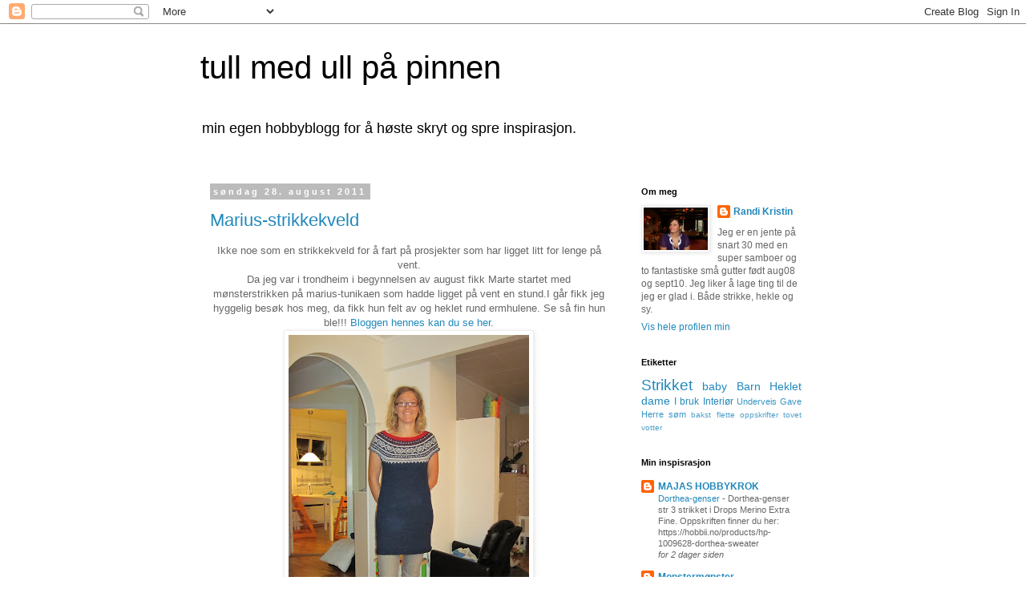

--- FILE ---
content_type: text/html; charset=UTF-8
request_url: https://tullull.blogspot.com/2011/08/
body_size: 22005
content:
<!DOCTYPE html>
<html class='v2' dir='ltr' lang='no'>
<head>
<link href='https://www.blogger.com/static/v1/widgets/335934321-css_bundle_v2.css' rel='stylesheet' type='text/css'/>
<meta content='width=1100' name='viewport'/>
<meta content='text/html; charset=UTF-8' http-equiv='Content-Type'/>
<meta content='blogger' name='generator'/>
<link href='https://tullull.blogspot.com/favicon.ico' rel='icon' type='image/x-icon'/>
<link href='http://tullull.blogspot.com/2011/08/' rel='canonical'/>
<link rel="alternate" type="application/atom+xml" title="tull med ull på pinnen - Atom" href="https://tullull.blogspot.com/feeds/posts/default" />
<link rel="alternate" type="application/rss+xml" title="tull med ull på pinnen - RSS" href="https://tullull.blogspot.com/feeds/posts/default?alt=rss" />
<link rel="service.post" type="application/atom+xml" title="tull med ull på pinnen - Atom" href="https://www.blogger.com/feeds/1833968206216964103/posts/default" />
<!--Can't find substitution for tag [blog.ieCssRetrofitLinks]-->
<meta content='http://tullull.blogspot.com/2011/08/' property='og:url'/>
<meta content='tull med ull på pinnen' property='og:title'/>
<meta content='min egen hobbyblogg for å høste skryt og spre inspirasjon.' property='og:description'/>
<title>tull med ull på pinnen: august 2011</title>
<style id='page-skin-1' type='text/css'><!--
/*
-----------------------------------------------
Blogger Template Style
Name:     Simple
Designer: Blogger
URL:      www.blogger.com
----------------------------------------------- */
/* Content
----------------------------------------------- */
body {
font: normal normal 12px 'Trebuchet MS', Trebuchet, Verdana, sans-serif;
color: #666666;
background: #ffffff none repeat scroll top left;
padding: 0 0 0 0;
}
html body .region-inner {
min-width: 0;
max-width: 100%;
width: auto;
}
h2 {
font-size: 22px;
}
a:link {
text-decoration:none;
color: #2288bb;
}
a:visited {
text-decoration:none;
color: #888888;
}
a:hover {
text-decoration:underline;
color: #33aaff;
}
.body-fauxcolumn-outer .fauxcolumn-inner {
background: transparent none repeat scroll top left;
_background-image: none;
}
.body-fauxcolumn-outer .cap-top {
position: absolute;
z-index: 1;
height: 400px;
width: 100%;
}
.body-fauxcolumn-outer .cap-top .cap-left {
width: 100%;
background: transparent none repeat-x scroll top left;
_background-image: none;
}
.content-outer {
-moz-box-shadow: 0 0 0 rgba(0, 0, 0, .15);
-webkit-box-shadow: 0 0 0 rgba(0, 0, 0, .15);
-goog-ms-box-shadow: 0 0 0 #333333;
box-shadow: 0 0 0 rgba(0, 0, 0, .15);
margin-bottom: 1px;
}
.content-inner {
padding: 10px 40px;
}
.content-inner {
background-color: #ffffff;
}
/* Header
----------------------------------------------- */
.header-outer {
background: transparent none repeat-x scroll 0 -400px;
_background-image: none;
}
.Header h1 {
font: normal normal 40px 'Trebuchet MS',Trebuchet,Verdana,sans-serif;
color: #000000;
text-shadow: 0 0 0 rgba(0, 0, 0, .2);
}
.Header h1 a {
color: #000000;
}
.Header .description {
font-size: 18px;
color: #000000;
}
.header-inner .Header .titlewrapper {
padding: 22px 0;
}
.header-inner .Header .descriptionwrapper {
padding: 0 0;
}
/* Tabs
----------------------------------------------- */
.tabs-inner .section:first-child {
border-top: 0 solid #dddddd;
}
.tabs-inner .section:first-child ul {
margin-top: -1px;
border-top: 1px solid #dddddd;
border-left: 1px solid #dddddd;
border-right: 1px solid #dddddd;
}
.tabs-inner .widget ul {
background: transparent none repeat-x scroll 0 -800px;
_background-image: none;
border-bottom: 1px solid #dddddd;
margin-top: 0;
margin-left: -30px;
margin-right: -30px;
}
.tabs-inner .widget li a {
display: inline-block;
padding: .6em 1em;
font: normal normal 12px 'Trebuchet MS', Trebuchet, Verdana, sans-serif;
color: #000000;
border-left: 1px solid #ffffff;
border-right: 1px solid #dddddd;
}
.tabs-inner .widget li:first-child a {
border-left: none;
}
.tabs-inner .widget li.selected a, .tabs-inner .widget li a:hover {
color: #000000;
background-color: #eeeeee;
text-decoration: none;
}
/* Columns
----------------------------------------------- */
.main-outer {
border-top: 0 solid transparent;
}
.fauxcolumn-left-outer .fauxcolumn-inner {
border-right: 1px solid transparent;
}
.fauxcolumn-right-outer .fauxcolumn-inner {
border-left: 1px solid transparent;
}
/* Headings
----------------------------------------------- */
div.widget > h2,
div.widget h2.title {
margin: 0 0 1em 0;
font: normal bold 11px 'Trebuchet MS',Trebuchet,Verdana,sans-serif;
color: #000000;
}
/* Widgets
----------------------------------------------- */
.widget .zippy {
color: #999999;
text-shadow: 2px 2px 1px rgba(0, 0, 0, .1);
}
.widget .popular-posts ul {
list-style: none;
}
/* Posts
----------------------------------------------- */
h2.date-header {
font: normal bold 11px Arial, Tahoma, Helvetica, FreeSans, sans-serif;
}
.date-header span {
background-color: #bbbbbb;
color: #ffffff;
padding: 0.4em;
letter-spacing: 3px;
margin: inherit;
}
.main-inner {
padding-top: 35px;
padding-bottom: 65px;
}
.main-inner .column-center-inner {
padding: 0 0;
}
.main-inner .column-center-inner .section {
margin: 0 1em;
}
.post {
margin: 0 0 45px 0;
}
h3.post-title, .comments h4 {
font: normal normal 22px 'Trebuchet MS',Trebuchet,Verdana,sans-serif;
margin: .75em 0 0;
}
.post-body {
font-size: 110%;
line-height: 1.4;
position: relative;
}
.post-body img, .post-body .tr-caption-container, .Profile img, .Image img,
.BlogList .item-thumbnail img {
padding: 2px;
background: #ffffff;
border: 1px solid #eeeeee;
-moz-box-shadow: 1px 1px 5px rgba(0, 0, 0, .1);
-webkit-box-shadow: 1px 1px 5px rgba(0, 0, 0, .1);
box-shadow: 1px 1px 5px rgba(0, 0, 0, .1);
}
.post-body img, .post-body .tr-caption-container {
padding: 5px;
}
.post-body .tr-caption-container {
color: #666666;
}
.post-body .tr-caption-container img {
padding: 0;
background: transparent;
border: none;
-moz-box-shadow: 0 0 0 rgba(0, 0, 0, .1);
-webkit-box-shadow: 0 0 0 rgba(0, 0, 0, .1);
box-shadow: 0 0 0 rgba(0, 0, 0, .1);
}
.post-header {
margin: 0 0 1.5em;
line-height: 1.6;
font-size: 90%;
}
.post-footer {
margin: 20px -2px 0;
padding: 5px 10px;
color: #666666;
background-color: #eeeeee;
border-bottom: 1px solid #eeeeee;
line-height: 1.6;
font-size: 90%;
}
#comments .comment-author {
padding-top: 1.5em;
border-top: 1px solid transparent;
background-position: 0 1.5em;
}
#comments .comment-author:first-child {
padding-top: 0;
border-top: none;
}
.avatar-image-container {
margin: .2em 0 0;
}
#comments .avatar-image-container img {
border: 1px solid #eeeeee;
}
/* Comments
----------------------------------------------- */
.comments .comments-content .icon.blog-author {
background-repeat: no-repeat;
background-image: url([data-uri]);
}
.comments .comments-content .loadmore a {
border-top: 1px solid #999999;
border-bottom: 1px solid #999999;
}
.comments .comment-thread.inline-thread {
background-color: #eeeeee;
}
.comments .continue {
border-top: 2px solid #999999;
}
/* Accents
---------------------------------------------- */
.section-columns td.columns-cell {
border-left: 1px solid transparent;
}
.blog-pager {
background: transparent url(//www.blogblog.com/1kt/simple/paging_dot.png) repeat-x scroll top center;
}
.blog-pager-older-link, .home-link,
.blog-pager-newer-link {
background-color: #ffffff;
padding: 5px;
}
.footer-outer {
border-top: 1px dashed #bbbbbb;
}
/* Mobile
----------------------------------------------- */
body.mobile  {
background-size: auto;
}
.mobile .body-fauxcolumn-outer {
background: transparent none repeat scroll top left;
}
.mobile .body-fauxcolumn-outer .cap-top {
background-size: 100% auto;
}
.mobile .content-outer {
-webkit-box-shadow: 0 0 3px rgba(0, 0, 0, .15);
box-shadow: 0 0 3px rgba(0, 0, 0, .15);
}
.mobile .tabs-inner .widget ul {
margin-left: 0;
margin-right: 0;
}
.mobile .post {
margin: 0;
}
.mobile .main-inner .column-center-inner .section {
margin: 0;
}
.mobile .date-header span {
padding: 0.1em 10px;
margin: 0 -10px;
}
.mobile h3.post-title {
margin: 0;
}
.mobile .blog-pager {
background: transparent none no-repeat scroll top center;
}
.mobile .footer-outer {
border-top: none;
}
.mobile .main-inner, .mobile .footer-inner {
background-color: #ffffff;
}
.mobile-index-contents {
color: #666666;
}
.mobile-link-button {
background-color: #2288bb;
}
.mobile-link-button a:link, .mobile-link-button a:visited {
color: #ffffff;
}
.mobile .tabs-inner .section:first-child {
border-top: none;
}
.mobile .tabs-inner .PageList .widget-content {
background-color: #eeeeee;
color: #000000;
border-top: 1px solid #dddddd;
border-bottom: 1px solid #dddddd;
}
.mobile .tabs-inner .PageList .widget-content .pagelist-arrow {
border-left: 1px solid #dddddd;
}

--></style>
<style id='template-skin-1' type='text/css'><!--
body {
min-width: 860px;
}
.content-outer, .content-fauxcolumn-outer, .region-inner {
min-width: 860px;
max-width: 860px;
_width: 860px;
}
.main-inner .columns {
padding-left: 0px;
padding-right: 260px;
}
.main-inner .fauxcolumn-center-outer {
left: 0px;
right: 260px;
/* IE6 does not respect left and right together */
_width: expression(this.parentNode.offsetWidth -
parseInt("0px") -
parseInt("260px") + 'px');
}
.main-inner .fauxcolumn-left-outer {
width: 0px;
}
.main-inner .fauxcolumn-right-outer {
width: 260px;
}
.main-inner .column-left-outer {
width: 0px;
right: 100%;
margin-left: -0px;
}
.main-inner .column-right-outer {
width: 260px;
margin-right: -260px;
}
#layout {
min-width: 0;
}
#layout .content-outer {
min-width: 0;
width: 800px;
}
#layout .region-inner {
min-width: 0;
width: auto;
}
body#layout div.add_widget {
padding: 8px;
}
body#layout div.add_widget a {
margin-left: 32px;
}
--></style>
<link href='https://www.blogger.com/dyn-css/authorization.css?targetBlogID=1833968206216964103&amp;zx=f7a685e8-bc37-4138-b6ea-150110cc1a11' media='none' onload='if(media!=&#39;all&#39;)media=&#39;all&#39;' rel='stylesheet'/><noscript><link href='https://www.blogger.com/dyn-css/authorization.css?targetBlogID=1833968206216964103&amp;zx=f7a685e8-bc37-4138-b6ea-150110cc1a11' rel='stylesheet'/></noscript>
<meta name='google-adsense-platform-account' content='ca-host-pub-1556223355139109'/>
<meta name='google-adsense-platform-domain' content='blogspot.com'/>

</head>
<body class='loading variant-simplysimple'>
<div class='navbar section' id='navbar' name='Navbar'><div class='widget Navbar' data-version='1' id='Navbar1'><script type="text/javascript">
    function setAttributeOnload(object, attribute, val) {
      if(window.addEventListener) {
        window.addEventListener('load',
          function(){ object[attribute] = val; }, false);
      } else {
        window.attachEvent('onload', function(){ object[attribute] = val; });
      }
    }
  </script>
<div id="navbar-iframe-container"></div>
<script type="text/javascript" src="https://apis.google.com/js/platform.js"></script>
<script type="text/javascript">
      gapi.load("gapi.iframes:gapi.iframes.style.bubble", function() {
        if (gapi.iframes && gapi.iframes.getContext) {
          gapi.iframes.getContext().openChild({
              url: 'https://www.blogger.com/navbar/1833968206216964103?origin\x3dhttps://tullull.blogspot.com',
              where: document.getElementById("navbar-iframe-container"),
              id: "navbar-iframe"
          });
        }
      });
    </script><script type="text/javascript">
(function() {
var script = document.createElement('script');
script.type = 'text/javascript';
script.src = '//pagead2.googlesyndication.com/pagead/js/google_top_exp.js';
var head = document.getElementsByTagName('head')[0];
if (head) {
head.appendChild(script);
}})();
</script>
</div></div>
<div class='body-fauxcolumns'>
<div class='fauxcolumn-outer body-fauxcolumn-outer'>
<div class='cap-top'>
<div class='cap-left'></div>
<div class='cap-right'></div>
</div>
<div class='fauxborder-left'>
<div class='fauxborder-right'></div>
<div class='fauxcolumn-inner'>
</div>
</div>
<div class='cap-bottom'>
<div class='cap-left'></div>
<div class='cap-right'></div>
</div>
</div>
</div>
<div class='content'>
<div class='content-fauxcolumns'>
<div class='fauxcolumn-outer content-fauxcolumn-outer'>
<div class='cap-top'>
<div class='cap-left'></div>
<div class='cap-right'></div>
</div>
<div class='fauxborder-left'>
<div class='fauxborder-right'></div>
<div class='fauxcolumn-inner'>
</div>
</div>
<div class='cap-bottom'>
<div class='cap-left'></div>
<div class='cap-right'></div>
</div>
</div>
</div>
<div class='content-outer'>
<div class='content-cap-top cap-top'>
<div class='cap-left'></div>
<div class='cap-right'></div>
</div>
<div class='fauxborder-left content-fauxborder-left'>
<div class='fauxborder-right content-fauxborder-right'></div>
<div class='content-inner'>
<header>
<div class='header-outer'>
<div class='header-cap-top cap-top'>
<div class='cap-left'></div>
<div class='cap-right'></div>
</div>
<div class='fauxborder-left header-fauxborder-left'>
<div class='fauxborder-right header-fauxborder-right'></div>
<div class='region-inner header-inner'>
<div class='header section' id='header' name='Overskrift'><div class='widget Header' data-version='1' id='Header1'>
<div id='header-inner'>
<div class='titlewrapper'>
<h1 class='title'>
<a href='https://tullull.blogspot.com/'>
tull med ull på pinnen
</a>
</h1>
</div>
<div class='descriptionwrapper'>
<p class='description'><span>min egen hobbyblogg for å høste skryt og spre inspirasjon.</span></p>
</div>
</div>
</div></div>
</div>
</div>
<div class='header-cap-bottom cap-bottom'>
<div class='cap-left'></div>
<div class='cap-right'></div>
</div>
</div>
</header>
<div class='tabs-outer'>
<div class='tabs-cap-top cap-top'>
<div class='cap-left'></div>
<div class='cap-right'></div>
</div>
<div class='fauxborder-left tabs-fauxborder-left'>
<div class='fauxborder-right tabs-fauxborder-right'></div>
<div class='region-inner tabs-inner'>
<div class='tabs no-items section' id='crosscol' name='Krysskolonne'></div>
<div class='tabs no-items section' id='crosscol-overflow' name='Cross-Column 2'></div>
</div>
</div>
<div class='tabs-cap-bottom cap-bottom'>
<div class='cap-left'></div>
<div class='cap-right'></div>
</div>
</div>
<div class='main-outer'>
<div class='main-cap-top cap-top'>
<div class='cap-left'></div>
<div class='cap-right'></div>
</div>
<div class='fauxborder-left main-fauxborder-left'>
<div class='fauxborder-right main-fauxborder-right'></div>
<div class='region-inner main-inner'>
<div class='columns fauxcolumns'>
<div class='fauxcolumn-outer fauxcolumn-center-outer'>
<div class='cap-top'>
<div class='cap-left'></div>
<div class='cap-right'></div>
</div>
<div class='fauxborder-left'>
<div class='fauxborder-right'></div>
<div class='fauxcolumn-inner'>
</div>
</div>
<div class='cap-bottom'>
<div class='cap-left'></div>
<div class='cap-right'></div>
</div>
</div>
<div class='fauxcolumn-outer fauxcolumn-left-outer'>
<div class='cap-top'>
<div class='cap-left'></div>
<div class='cap-right'></div>
</div>
<div class='fauxborder-left'>
<div class='fauxborder-right'></div>
<div class='fauxcolumn-inner'>
</div>
</div>
<div class='cap-bottom'>
<div class='cap-left'></div>
<div class='cap-right'></div>
</div>
</div>
<div class='fauxcolumn-outer fauxcolumn-right-outer'>
<div class='cap-top'>
<div class='cap-left'></div>
<div class='cap-right'></div>
</div>
<div class='fauxborder-left'>
<div class='fauxborder-right'></div>
<div class='fauxcolumn-inner'>
</div>
</div>
<div class='cap-bottom'>
<div class='cap-left'></div>
<div class='cap-right'></div>
</div>
</div>
<!-- corrects IE6 width calculation -->
<div class='columns-inner'>
<div class='column-center-outer'>
<div class='column-center-inner'>
<div class='main section' id='main' name='Hoveddel'><div class='widget Blog' data-version='1' id='Blog1'>
<div class='blog-posts hfeed'>

          <div class="date-outer">
        
<h2 class='date-header'><span>søndag 28. august 2011</span></h2>

          <div class="date-posts">
        
<div class='post-outer'>
<div class='post hentry uncustomized-post-template' itemprop='blogPost' itemscope='itemscope' itemtype='http://schema.org/BlogPosting'>
<meta content='https://blogger.googleusercontent.com/img/b/R29vZ2xl/AVvXsEjJmADnbZ6M1CGS3G8_cBq7wA1huW8q5uSwZjCN4zaQ1KvW9fpQxdHhsdsEhQyleyDAsyOz_WtOeGOyZoJIHbDRjXEIfpTs8u8XtordYgsRo77xroAuknm24V3j_MdLZ7GtpJnhfAKCrc4/s400/IMG_1170.JPG' itemprop='image_url'/>
<meta content='1833968206216964103' itemprop='blogId'/>
<meta content='2179012052965377824' itemprop='postId'/>
<a name='2179012052965377824'></a>
<h3 class='post-title entry-title' itemprop='name'>
<a href='https://tullull.blogspot.com/2011/08/marius-strikkekveld.html'>Marius-strikkekveld</a>
</h3>
<div class='post-header'>
<div class='post-header-line-1'></div>
</div>
<div class='post-body entry-content' id='post-body-2179012052965377824' itemprop='description articleBody'>
<div style="margin: 0px auto 10px; text-align: center;">Ikke noe som en strikkekveld for å fart på prosjekter som har ligget litt for lenge på vent. <br />
Da jeg var i trondheim i begynnelsen av august fikk Marte startet med mønsterstrikken på marius-tunikaen som hadde ligget på vent en stund.I går fikk jeg hyggelig besøk hos meg, da fikk hun felt av og heklet rund ermhulene. Se så fin hun ble!!! <a href="http://ikkebarestrikke.blogspot.com/">Bloggen hennes kan du se her</a>.<br />
<img alt="" border="0" src="https://blogger.googleusercontent.com/img/b/R29vZ2xl/AVvXsEjJmADnbZ6M1CGS3G8_cBq7wA1huW8q5uSwZjCN4zaQ1KvW9fpQxdHhsdsEhQyleyDAsyOz_WtOeGOyZoJIHbDRjXEIfpTs8u8XtordYgsRo77xroAuknm24V3j_MdLZ7GtpJnhfAKCrc4/s400/IMG_1170.JPG" /> <br />
<br />
Jeg strikket på min egen rundstrikkede Mariusgenser. Og det går fremover da... selv om det går noe sent. <br />
Prosjektet ble påbegynt 2. august, så nå har det snart gått en mnd. Begge armene er ferdig og bolen har jeg kommet 12 cm på.&nbsp;Blir vell kanskje ferdig til jul?</div><br />
<br />
<br />
<div style="margin: 0px auto 10px; text-align: center;"><a href="https://blogger.googleusercontent.com/img/b/R29vZ2xl/AVvXsEjmO_IPebICq_dLZvSffzoIgfr5nN-8vzi_Ho7bpGEksXMbvp193Gmzfl9Eeqr8z7Fy01uPNhSUOuivH29G0zvdLMv_Laxjogeao2q82hpvWD4x24I9PtGlNjq45rzDkjP5Ia_rFrxkJnM/s1600/IMG_1171.JPG"><img alt="" border="0" src="https://blogger.googleusercontent.com/img/b/R29vZ2xl/AVvXsEjmO_IPebICq_dLZvSffzoIgfr5nN-8vzi_Ho7bpGEksXMbvp193Gmzfl9Eeqr8z7Fy01uPNhSUOuivH29G0zvdLMv_Laxjogeao2q82hpvWD4x24I9PtGlNjq45rzDkjP5Ia_rFrxkJnM/s400/IMG_1171.JPG" /></a> </div><br />
<div style="clear: both; text-align: CENTER;"><a href="http://picasa.google.com/blogger/" target="ext"><img align="middle" alt="Posted by Picasa" border="0" src="//photos1.blogger.com/pbp.gif" style="-moz-background-clip: initial; -moz-background-inline-policy: initial; -moz-background-origin: initial; background: transparent none repeat scroll 0% 50%; border: 0px none; padding: 0px;"></a></div>
<div style='clear: both;'></div>
</div>
<div class='post-footer'>
<div class='post-footer-line post-footer-line-1'>
<span class='post-author vcard'>
Posted by
<span class='fn' itemprop='author' itemscope='itemscope' itemtype='http://schema.org/Person'>
<meta content='https://www.blogger.com/profile/03936870586770617369' itemprop='url'/>
<a class='g-profile' href='https://www.blogger.com/profile/03936870586770617369' rel='author' title='author profile'>
<span itemprop='name'>Randi Kristin</span>
</a>
</span>
</span>
<span class='post-timestamp'>
at
<meta content='http://tullull.blogspot.com/2011/08/marius-strikkekveld.html' itemprop='url'/>
<a class='timestamp-link' href='https://tullull.blogspot.com/2011/08/marius-strikkekveld.html' rel='bookmark' title='permanent link'><abbr class='published' itemprop='datePublished' title='2011-08-28T07:45:00+02:00'>07:45</abbr></a>
</span>
<span class='post-comment-link'>
<a class='comment-link' href='https://tullull.blogspot.com/2011/08/marius-strikkekveld.html#comment-form' onclick=''>
Ingen kommentarer:
  </a>
</span>
<span class='post-icons'>
<span class='item-control blog-admin pid-206514052'>
<a href='https://www.blogger.com/post-edit.g?blogID=1833968206216964103&postID=2179012052965377824&from=pencil' title='Rediger innlegg'>
<img alt='' class='icon-action' height='18' src='https://resources.blogblog.com/img/icon18_edit_allbkg.gif' width='18'/>
</a>
</span>
</span>
<div class='post-share-buttons goog-inline-block'>
</div>
</div>
<div class='post-footer-line post-footer-line-2'>
<span class='post-labels'>
Etiketter
<a href='https://tullull.blogspot.com/search/label/Strikket' rel='tag'>Strikket</a>,
<a href='https://tullull.blogspot.com/search/label/Underveis' rel='tag'>Underveis</a>
</span>
</div>
<div class='post-footer-line post-footer-line-3'>
<span class='post-location'>
</span>
</div>
</div>
</div>
</div>

          </div></div>
        

          <div class="date-outer">
        
<h2 class='date-header'><span>lørdag 20. august 2011</span></h2>

          <div class="date-posts">
        
<div class='post-outer'>
<div class='post hentry uncustomized-post-template' itemprop='blogPost' itemscope='itemscope' itemtype='http://schema.org/BlogPosting'>
<meta content='https://blogger.googleusercontent.com/img/b/R29vZ2xl/AVvXsEgblDynNlrrTdZ5wwQnWhUOGLRB-MqyYxr1TZQetJsOqsYISKsBvoaZ8C4M1YEwf_y5fw7km-rZhDgYAtUjt8KofkvGIjfprP37VRIm35QSeiOIWc6apv9_zfnuXV_mNjM_ePX37rEQ3_M/s400/IMAG0226.jpg' itemprop='image_url'/>
<meta content='1833968206216964103' itemprop='blogId'/>
<meta content='7183870300292566308' itemprop='postId'/>
<a name='7183870300292566308'></a>
<h3 class='post-title entry-title' itemprop='name'>
<a href='https://tullull.blogspot.com/2011/08/ogsa-knapper.html'>også knapper</a>
</h3>
<div class='post-header'>
<div class='post-header-line-1'></div>
</div>
<div class='post-body entry-content' id='post-body-7183870300292566308' itemprop='description articleBody'>
<a href="https://blogger.googleusercontent.com/img/b/R29vZ2xl/AVvXsEgblDynNlrrTdZ5wwQnWhUOGLRB-MqyYxr1TZQetJsOqsYISKsBvoaZ8C4M1YEwf_y5fw7km-rZhDgYAtUjt8KofkvGIjfprP37VRIm35QSeiOIWc6apv9_zfnuXV_mNjM_ePX37rEQ3_M/"><img src="https://blogger.googleusercontent.com/img/b/R29vZ2xl/AVvXsEgblDynNlrrTdZ5wwQnWhUOGLRB-MqyYxr1TZQetJsOqsYISKsBvoaZ8C4M1YEwf_y5fw7km-rZhDgYAtUjt8KofkvGIjfprP37VRIm35QSeiOIWc6apv9_zfnuXV_mNjM_ePX37rEQ3_M/s400/IMAG0226.jpg" /></a><br />
-det har seg slik at en måtte bestille for 50 dollar fra den siden jeg bestilte nøstemakeren og garnvinden. Da ble det en pen hau med knapper i tillegg, og alt til ca500 norske kroner. glad hobbydame!<br />
<br />
50 mørkebrune med hvitt mønster<br />
100 mellomstore runde i fargene: rød, orange gul, grønn, blå, turkis, lilla, rosa, lyserosa og hudfarget.<br />
100 små hjerteknapper i fargene: gul, lysegrønn, oransj, rosa og lyseblå<br />
100 små blomsterknapper i "perlemor" i fargene : hvit, brun, rosa, grønn, blå<br />
100 små treknapper med div trykk på - disse var enda finere enn jeg hadde trodd.<br />
50 store treknapper med trykk på.<br />
<div style="clear: both; font-size: xx-small; text-align: center;">Published with Blogger-droid v1.7.3</div>
<div style='clear: both;'></div>
</div>
<div class='post-footer'>
<div class='post-footer-line post-footer-line-1'>
<span class='post-author vcard'>
Posted by
<span class='fn' itemprop='author' itemscope='itemscope' itemtype='http://schema.org/Person'>
<meta content='https://www.blogger.com/profile/03936870586770617369' itemprop='url'/>
<a class='g-profile' href='https://www.blogger.com/profile/03936870586770617369' rel='author' title='author profile'>
<span itemprop='name'>Randi Kristin</span>
</a>
</span>
</span>
<span class='post-timestamp'>
at
<meta content='http://tullull.blogspot.com/2011/08/ogsa-knapper.html' itemprop='url'/>
<a class='timestamp-link' href='https://tullull.blogspot.com/2011/08/ogsa-knapper.html' rel='bookmark' title='permanent link'><abbr class='published' itemprop='datePublished' title='2011-08-20T17:30:00+02:00'>17:30</abbr></a>
</span>
<span class='post-comment-link'>
<a class='comment-link' href='https://tullull.blogspot.com/2011/08/ogsa-knapper.html#comment-form' onclick=''>
3 kommentarer:
  </a>
</span>
<span class='post-icons'>
<span class='item-control blog-admin pid-206514052'>
<a href='https://www.blogger.com/post-edit.g?blogID=1833968206216964103&postID=7183870300292566308&from=pencil' title='Rediger innlegg'>
<img alt='' class='icon-action' height='18' src='https://resources.blogblog.com/img/icon18_edit_allbkg.gif' width='18'/>
</a>
</span>
</span>
<div class='post-share-buttons goog-inline-block'>
</div>
</div>
<div class='post-footer-line post-footer-line-2'>
<span class='post-labels'>
</span>
</div>
<div class='post-footer-line post-footer-line-3'>
<span class='post-location'>
</span>
</div>
</div>
</div>
</div>
<div class='post-outer'>
<div class='post hentry uncustomized-post-template' itemprop='blogPost' itemscope='itemscope' itemtype='http://schema.org/BlogPosting'>
<meta content='https://blogger.googleusercontent.com/img/b/R29vZ2xl/AVvXsEj3plyvOzduHGvZ7SPCMLwdSqAfWSv64KqaIdDJGD9RD9LFshcRhDAR2STQjvpFQo5-Qm4hrjlvnsIv4chukpOYpoxQxd1d9CoVchIaYP87LKV4PBVYaCHTgUnqQZ3_pqO7AkZ7ZuxcQRk/s400/IMAG0227.jpg' itemprop='image_url'/>
<meta content='1833968206216964103' itemprop='blogId'/>
<meta content='7759642666303500153' itemprop='postId'/>
<a name='7759642666303500153'></a>
<h3 class='post-title entry-title' itemprop='name'>
<a href='https://tullull.blogspot.com/2011/08/forsyninger.html'>forsyninger</a>
</h3>
<div class='post-header'>
<div class='post-header-line-1'></div>
</div>
<div class='post-body entry-content' id='post-body-7759642666303500153' itemprop='description articleBody'>
<p><a href="https://blogger.googleusercontent.com/img/b/R29vZ2xl/AVvXsEj3plyvOzduHGvZ7SPCMLwdSqAfWSv64KqaIdDJGD9RD9LFshcRhDAR2STQjvpFQo5-Qm4hrjlvnsIv4chukpOYpoxQxd1d9CoVchIaYP87LKV4PBVYaCHTgUnqQZ3_pqO7AkZ7ZuxcQRk/"><img src="https://blogger.googleusercontent.com/img/b/R29vZ2xl/AVvXsEj3plyvOzduHGvZ7SPCMLwdSqAfWSv64KqaIdDJGD9RD9LFshcRhDAR2STQjvpFQo5-Qm4hrjlvnsIv4chukpOYpoxQxd1d9CoVchIaYP87LKV4PBVYaCHTgUnqQZ3_pqO7AkZ7ZuxcQRk/s400/IMAG0227.jpg" /></a></p>Nøstemaker og garnvinde i posten i dag. Mitt først nøste i forgrunnen. Syns det ble litt vell stramt nøstet for new zealand lambwool, men ellers veldig greit. Bra kjøp!!<div style='clear: both; text-align: center; font-size: xx-small;'>Published with Blogger-droid v1.7.3</div>
<div style='clear: both;'></div>
</div>
<div class='post-footer'>
<div class='post-footer-line post-footer-line-1'>
<span class='post-author vcard'>
Posted by
<span class='fn' itemprop='author' itemscope='itemscope' itemtype='http://schema.org/Person'>
<meta content='https://www.blogger.com/profile/03936870586770617369' itemprop='url'/>
<a class='g-profile' href='https://www.blogger.com/profile/03936870586770617369' rel='author' title='author profile'>
<span itemprop='name'>Randi Kristin</span>
</a>
</span>
</span>
<span class='post-timestamp'>
at
<meta content='http://tullull.blogspot.com/2011/08/forsyninger.html' itemprop='url'/>
<a class='timestamp-link' href='https://tullull.blogspot.com/2011/08/forsyninger.html' rel='bookmark' title='permanent link'><abbr class='published' itemprop='datePublished' title='2011-08-20T17:26:00+02:00'>17:26</abbr></a>
</span>
<span class='post-comment-link'>
<a class='comment-link' href='https://tullull.blogspot.com/2011/08/forsyninger.html#comment-form' onclick=''>
Ingen kommentarer:
  </a>
</span>
<span class='post-icons'>
<span class='item-control blog-admin pid-206514052'>
<a href='https://www.blogger.com/post-edit.g?blogID=1833968206216964103&postID=7759642666303500153&from=pencil' title='Rediger innlegg'>
<img alt='' class='icon-action' height='18' src='https://resources.blogblog.com/img/icon18_edit_allbkg.gif' width='18'/>
</a>
</span>
</span>
<div class='post-share-buttons goog-inline-block'>
</div>
</div>
<div class='post-footer-line post-footer-line-2'>
<span class='post-labels'>
</span>
</div>
<div class='post-footer-line post-footer-line-3'>
<span class='post-location'>
</span>
</div>
</div>
</div>
</div>

          </div></div>
        

          <div class="date-outer">
        
<h2 class='date-header'><span>onsdag 10. august 2011</span></h2>

          <div class="date-posts">
        
<div class='post-outer'>
<div class='post hentry uncustomized-post-template' itemprop='blogPost' itemscope='itemscope' itemtype='http://schema.org/BlogPosting'>
<meta content='https://blogger.googleusercontent.com/img/b/R29vZ2xl/AVvXsEgQEETlynlfQXaAsZjqt6G21OHxPBTnA96jGXVug23wI3uH-Y60anaQ5hy1O3A6-2y8Fyaw3jvZUtvHItXc6HLBhwbsWXlaOlRnDbUag9MZXOKIifLhyyPSI0-WygduOr0LptI60HRtzjI/s400/IMAG0203.jpg' itemprop='image_url'/>
<meta content='1833968206216964103' itemprop='blogId'/>
<meta content='6368979303750751165' itemprop='postId'/>
<a name='6368979303750751165'></a>
<h3 class='post-title entry-title' itemprop='name'>
<a href='https://tullull.blogspot.com/2011/08/gustav-til-heine.html'>Gustav til Heine</a>
</h3>
<div class='post-header'>
<div class='post-header-line-1'></div>
</div>
<div class='post-body entry-content' id='post-body-6368979303750751165' itemprop='description articleBody'>
<a href="https://blogger.googleusercontent.com/img/b/R29vZ2xl/AVvXsEgQEETlynlfQXaAsZjqt6G21OHxPBTnA96jGXVug23wI3uH-Y60anaQ5hy1O3A6-2y8Fyaw3jvZUtvHItXc6HLBhwbsWXlaOlRnDbUag9MZXOKIifLhyyPSI0-WygduOr0LptI60HRtzjI/"><img src="https://blogger.googleusercontent.com/img/b/R29vZ2xl/AVvXsEgQEETlynlfQXaAsZjqt6G21OHxPBTnA96jGXVug23wI3uH-Y60anaQ5hy1O3A6-2y8Fyaw3jvZUtvHItXc6HLBhwbsWXlaOlRnDbUag9MZXOKIifLhyyPSI0-WygduOr0LptI60HRtzjI/s400/IMAG0203.jpg" /></a><br />
Det er mye snakk om ribb i strikkebloggene om dagen. Forholdet mitt til ribbestrikk er et elsk/hat-forhold som flere andre beskriver... kjedelig og langtekkelig å ha på pinnene men så herlig i bruk! Supert til småttiser. <br />
<br />
Nå har jeg altså strikket en gustav-undertrøye. Tenker den er super som mellomlag for lillemann. Over ullbodyen i barnehagen f. eks. Han trenger kanskje en bukse også?? Husker ikke hva storebror hadde sin første barnehage- vinter. <br />
<br />
<br />
Strikkefakta: <br />
Oppskrift: <a href="http://www.ravelry.com/patterns/library/gustav">gustav - en lille lett undertrøye. Av Nanna Gudmand-Høyer. </a><br />
Garn: new zealand lambwool <br />
Pinner: 3 <br />
Vekt: 37gram <br />
Str: 80-92<br />
<div style="clear: both; font-size: xx-small; text-align: center;">Published with Blogger-droid v1.7.3</div>
<div style='clear: both;'></div>
</div>
<div class='post-footer'>
<div class='post-footer-line post-footer-line-1'>
<span class='post-author vcard'>
Posted by
<span class='fn' itemprop='author' itemscope='itemscope' itemtype='http://schema.org/Person'>
<meta content='https://www.blogger.com/profile/03936870586770617369' itemprop='url'/>
<a class='g-profile' href='https://www.blogger.com/profile/03936870586770617369' rel='author' title='author profile'>
<span itemprop='name'>Randi Kristin</span>
</a>
</span>
</span>
<span class='post-timestamp'>
at
<meta content='http://tullull.blogspot.com/2011/08/gustav-til-heine.html' itemprop='url'/>
<a class='timestamp-link' href='https://tullull.blogspot.com/2011/08/gustav-til-heine.html' rel='bookmark' title='permanent link'><abbr class='published' itemprop='datePublished' title='2011-08-10T21:29:00+02:00'>21:29</abbr></a>
</span>
<span class='post-comment-link'>
<a class='comment-link' href='https://tullull.blogspot.com/2011/08/gustav-til-heine.html#comment-form' onclick=''>
2 kommentarer:
  </a>
</span>
<span class='post-icons'>
<span class='item-control blog-admin pid-206514052'>
<a href='https://www.blogger.com/post-edit.g?blogID=1833968206216964103&postID=6368979303750751165&from=pencil' title='Rediger innlegg'>
<img alt='' class='icon-action' height='18' src='https://resources.blogblog.com/img/icon18_edit_allbkg.gif' width='18'/>
</a>
</span>
</span>
<div class='post-share-buttons goog-inline-block'>
</div>
</div>
<div class='post-footer-line post-footer-line-2'>
<span class='post-labels'>
Etiketter
<a href='https://tullull.blogspot.com/search/label/baby' rel='tag'>baby</a>,
<a href='https://tullull.blogspot.com/search/label/Barn' rel='tag'>Barn</a>,
<a href='https://tullull.blogspot.com/search/label/Strikket' rel='tag'>Strikket</a>
</span>
</div>
<div class='post-footer-line post-footer-line-3'>
<span class='post-location'>
</span>
</div>
</div>
</div>
</div>

        </div></div>
      
</div>
<div class='blog-pager' id='blog-pager'>
<span id='blog-pager-newer-link'>
<a class='blog-pager-newer-link' href='https://tullull.blogspot.com/search?updated-max=2012-05-10T07:47:00%2B02:00&amp;max-results=9&amp;reverse-paginate=true' id='Blog1_blog-pager-newer-link' title='Nyere innlegg'>Nyere innlegg</a>
</span>
<span id='blog-pager-older-link'>
<a class='blog-pager-older-link' href='https://tullull.blogspot.com/search?updated-max=2011-08-10T21:29:00%2B02:00&amp;max-results=9' id='Blog1_blog-pager-older-link' title='Eldre innlegg'>Eldre innlegg</a>
</span>
<a class='home-link' href='https://tullull.blogspot.com/'>Startsiden</a>
</div>
<div class='clear'></div>
<div class='blog-feeds'>
<div class='feed-links'>
Abonner på:
<a class='feed-link' href='https://tullull.blogspot.com/feeds/posts/default' target='_blank' type='application/atom+xml'>Kommentarer (Atom)</a>
</div>
</div>
</div></div>
</div>
</div>
<div class='column-left-outer'>
<div class='column-left-inner'>
<aside>
</aside>
</div>
</div>
<div class='column-right-outer'>
<div class='column-right-inner'>
<aside>
<div class='sidebar section' id='sidebar-right-1'><div class='widget Profile' data-version='1' id='Profile1'>
<h2>Om meg</h2>
<div class='widget-content'>
<a href='https://www.blogger.com/profile/03936870586770617369'><img alt='Bildet mitt' class='profile-img' height='53' src='//blogger.googleusercontent.com/img/b/R29vZ2xl/AVvXsEiQRoZWH0xp68guGk04i_KQmpCVuiTtknF4sEYWT74ATG0gn67toIO1r_SFM35CxJVj7ozvDWKFex8WNma0GAEH0jYTbJz3BJ-cS__aw1JkIozvLktVTuZU-r6N22qG2A/s220/IMG_4592.JPG' width='80'/></a>
<dl class='profile-datablock'>
<dt class='profile-data'>
<a class='profile-name-link g-profile' href='https://www.blogger.com/profile/03936870586770617369' rel='author' style='background-image: url(//www.blogger.com/img/logo-16.png);'>
Randi Kristin
</a>
</dt>
<dd class='profile-textblock'>Jeg er en jente på snart 30 med en super samboer og to fantastiske små gutter født aug08 og sept10. Jeg liker å lage ting til de jeg er glad i. Både strikke, hekle og sy.</dd>
</dl>
<a class='profile-link' href='https://www.blogger.com/profile/03936870586770617369' rel='author'>Vis hele profilen min</a>
<div class='clear'></div>
</div>
</div><div class='widget Label' data-version='1' id='Label1'>
<h2>Etiketter</h2>
<div class='widget-content cloud-label-widget-content'>
<span class='label-size label-size-5'>
<a dir='ltr' href='https://tullull.blogspot.com/search/label/Strikket'>Strikket</a>
</span>
<span class='label-size label-size-4'>
<a dir='ltr' href='https://tullull.blogspot.com/search/label/baby'>baby</a>
</span>
<span class='label-size label-size-4'>
<a dir='ltr' href='https://tullull.blogspot.com/search/label/Barn'>Barn</a>
</span>
<span class='label-size label-size-4'>
<a dir='ltr' href='https://tullull.blogspot.com/search/label/Heklet'>Heklet</a>
</span>
<span class='label-size label-size-4'>
<a dir='ltr' href='https://tullull.blogspot.com/search/label/dame'>dame</a>
</span>
<span class='label-size label-size-3'>
<a dir='ltr' href='https://tullull.blogspot.com/search/label/I%20bruk'>I bruk</a>
</span>
<span class='label-size label-size-3'>
<a dir='ltr' href='https://tullull.blogspot.com/search/label/Interi%C3%B8r'>Interiør</a>
</span>
<span class='label-size label-size-2'>
<a dir='ltr' href='https://tullull.blogspot.com/search/label/Underveis'>Underveis</a>
</span>
<span class='label-size label-size-2'>
<a dir='ltr' href='https://tullull.blogspot.com/search/label/Gave'>Gave</a>
</span>
<span class='label-size label-size-2'>
<a dir='ltr' href='https://tullull.blogspot.com/search/label/Herre'>Herre</a>
</span>
<span class='label-size label-size-2'>
<a dir='ltr' href='https://tullull.blogspot.com/search/label/s%C3%B8m'>søm</a>
</span>
<span class='label-size label-size-1'>
<a dir='ltr' href='https://tullull.blogspot.com/search/label/bakst'>bakst</a>
</span>
<span class='label-size label-size-1'>
<a dir='ltr' href='https://tullull.blogspot.com/search/label/flette'>flette</a>
</span>
<span class='label-size label-size-1'>
<a dir='ltr' href='https://tullull.blogspot.com/search/label/oppskrifter'>oppskrifter</a>
</span>
<span class='label-size label-size-1'>
<a dir='ltr' href='https://tullull.blogspot.com/search/label/tovet'>tovet</a>
</span>
<span class='label-size label-size-1'>
<a dir='ltr' href='https://tullull.blogspot.com/search/label/votter'>votter</a>
</span>
<div class='clear'></div>
</div>
</div><div class='widget BlogList' data-version='1' id='BlogList1'>
<h2 class='title'>Min inspisrasjon</h2>
<div class='widget-content'>
<div class='blog-list-container' id='BlogList1_container'>
<ul id='BlogList1_blogs'>
<li style='display: block;'>
<div class='blog-icon'>
<img data-lateloadsrc='https://lh3.googleusercontent.com/blogger_img_proxy/AEn0k_uNruEiOt0xW-DqB07TTiS83SxeeTKgO_mTj60JYux1D78xOg_f3VvijULHWSu5WlLgo7EzW03ctU8b8cINkg8rqq2xhK7UggKSJxQ=s16-w16-h16' height='16' width='16'/>
</div>
<div class='blog-content'>
<div class='blog-title'>
<a href='http://hobbykrok.blogspot.com/' target='_blank'>
MAJAS HOBBYKROK</a>
</div>
<div class='item-content'>
<span class='item-title'>
<a href='http://hobbykrok.blogspot.com/2026/01/dorthea-genser.html' target='_blank'>
Dorthea-genser
</a>
</span>

                      -
                    
<span class='item-snippet'>
 




Dorthea-genser str 3 strikket i Drops Merino Extra Fine. 

Oppskriften finner du her:
https://hobbii.no/products/hp-1009628-dorthea-sweater


</span>
<div class='item-time'>
for 2 dager siden
</div>
</div>
</div>
<div style='clear: both;'></div>
</li>
<li style='display: block;'>
<div class='blog-icon'>
<img data-lateloadsrc='https://lh3.googleusercontent.com/blogger_img_proxy/AEn0k_sYLakSxAhR0qZvE2p-Q7yVCLizNgRpNCj5adsfRa8f44qHvIDA_8X6F9M6UflCSTBDsk3HAQbgc3ALKnZeDDzaqJt7rZgfcX-pqUiypXNGb4CYxfqnhBLkig=s16-w16-h16' height='16' width='16'/>
</div>
<div class='blog-content'>
<div class='blog-title'>
<a href='https://meretesmonstermonster.blogspot.com/' target='_blank'>
Monstermønster</a>
</div>
<div class='item-content'>
<span class='item-title'>
<a href='https://meretesmonstermonster.blogspot.com/2026/01/vest-er-fest.html' target='_blank'>
Vest er fest
</a>
</span>

                      -
                    
<span class='item-snippet'>



 Romjula var tiden for å fullføre. Så også med denne vesten som jeg skulle 
strikke for en kollega, og som har blitt utsatt og utsatt.

Jeg fikk garnet, S...
</span>
<div class='item-time'>
for én uke siden
</div>
</div>
</div>
<div style='clear: both;'></div>
</li>
<li style='display: block;'>
<div class='blog-icon'>
<img data-lateloadsrc='https://lh3.googleusercontent.com/blogger_img_proxy/AEn0k_v3jfbFVKaeLOYyr8Dc57oBPxNxso8WpQytUz4mt8oLyKz7A26i_zlTlaSICT1gUgV15F7xbK0_Af9YwI8kJJL-BadY7_bjDQAFp6NX=s16-w16-h16' height='16' width='16'/>
</div>
<div class='blog-content'>
<div class='blog-title'>
<a href='https://hjertego.blogspot.com/' target='_blank'>
Hjerte GO`H Design</a>
</div>
<div class='item-content'>
<span class='item-title'>
<a href='https://hjertego.blogspot.com/2019/12/fjorarets-julegave-til-snupp.html' target='_blank'>
Fjorårets julegave til Snupp
</a>
</span>

                      -
                    
<span class='item-snippet'>
I fjor vinter fant Snupp en genser hun synes var fin. Det var bare ett 
problem: den hadde raglanfelling, og hverken ho eller jeg syne det er noe 
pent når h...
</span>
<div class='item-time'>
for 6 år siden
</div>
</div>
</div>
<div style='clear: both;'></div>
</li>
<li style='display: block;'>
<div class='blog-icon'>
<img data-lateloadsrc='https://lh3.googleusercontent.com/blogger_img_proxy/AEn0k_u93GCGoT3NN2quPzSo_P9XzYo_3aU-EktXzvev29ahvsp7ciDXazEFtw-N9yRwfZGKNdulyY-B-lKgiYSoaWCAnAy6ISL_0ay8ksaJeP_a8NFBoLL3=s16-w16-h16' height='16' width='16'/>
</div>
<div class='blog-content'>
<div class='blog-title'>
<a href='http://hannes-strikkerier.blogspot.com/' target='_blank'>
Hannes-strikkerier</a>
</div>
<div class='item-content'>
<span class='item-title'>
<a href='http://hannes-strikkerier.blogspot.com/2019/06/frken-seiler-genser.html' target='_blank'>
Frøken Seiler-genser
</a>
</span>

                      -
                    
<span class='item-snippet'>
 I garnlageret hadde jeg noen nøster med Pickles Pure Wool i nydelige 
farger. Disse nøstene har ligget og ventet på det perfekte prosjektet, og 
jeg har vær...
</span>
<div class='item-time'>
for 6 år siden
</div>
</div>
</div>
<div style='clear: both;'></div>
</li>
<li style='display: block;'>
<div class='blog-icon'>
<img data-lateloadsrc='https://lh3.googleusercontent.com/blogger_img_proxy/AEn0k_tJWe_WQ2aYmt4Fv4JuyxHVmEpQ53hGchbLx7AuQSs-izEiYlh7Ao_MlD3Q98AEpQ6qtKcVm1A2rCF3kCdhUpEYkvlcAD_x_SxAwOUGfEo=s16-w16-h16' height='16' width='16'/>
</div>
<div class='blog-content'>
<div class='blog-title'>
<a href='http://denlillerose.blogspot.com/' target='_blank'>
BLÅ</a>
</div>
<div class='item-content'>
<span class='item-title'>
<a href='http://denlillerose.blogspot.com/2019/03/damerdamerdamer.html' target='_blank'>
DAMER,DAMER,DAMER....
</a>
</span>

                      -
                    
<span class='item-snippet'>
 

Dette kommer ikke til å bli en diskusjon om hvem som er sterkest, fordi jeg 
er en realist, det er menn som er det sterkeste kjønnet fysisk, det blir 
hel...
</span>
<div class='item-time'>
for 6 år siden
</div>
</div>
</div>
<div style='clear: both;'></div>
</li>
<li style='display: block;'>
<div class='blog-icon'>
<img data-lateloadsrc='https://lh3.googleusercontent.com/blogger_img_proxy/AEn0k_ttJl3kyCs-R9-dgedNcYhvA5RlFVHOUPfNY1mB33QZlFTccwlMRCh22wdUW7I-rkfNx9hCddjDTzx-Xkv8x9fs5faSjN619ceuaZdL_A=s16-w16-h16' height='16' width='16'/>
</div>
<div class='blog-content'>
<div class='blog-title'>
<a href='http://hobbymegher.blogspot.com/' target='_blank'>
HobbyMegHer - Mon Ami!</a>
</div>
<div class='item-content'>
<span class='item-title'>
<a href='http://hobbymegher.blogspot.com/2018/07/mine-yndlingsbker-for-tiden.html' target='_blank'>
Mine yndlingsbøker for tiden
</a>
</span>

                      -
                    
<span class='item-snippet'>
 


Dette er mine absolutte yndlinger for tiden.

Lene Holme Samsøe er utrolig flink til å samle mange fine oppskrifter i 
samme bøker.
Disse traff meg virke...
</span>
<div class='item-time'>
for 7 år siden
</div>
</div>
</div>
<div style='clear: both;'></div>
</li>
<li style='display: block;'>
<div class='blog-icon'>
<img data-lateloadsrc='https://lh3.googleusercontent.com/blogger_img_proxy/AEn0k_sQTA9O3UszGZmAH5KKIGZRCdF_SSPATW745qT2_FPbfV-bqIAl0-dYkV575F7Dr06SHC8j0SposbMl0ZBQ_JTEmfakAA_Q7v2oz3U=s16-w16-h16' height='16' width='16'/>
</div>
<div class='blog-content'>
<div class='blog-title'>
<a href='http://sablajilt.blogspot.com/' target='_blank'>
Sabla Jilt!</a>
</div>
<div class='item-content'>
<span class='item-title'>
<a href='http://sablajilt.blogspot.com/2017/09/jakker-i-action.html' target='_blank'>
Jakker i aksjon
</a>
</span>

                      -
                    
<span class='item-snippet'>
 Endelig er begge jakkene ferdige og klare til bruk, og jentene var 
kjempefornøyde. 

Og venninna som var på besøk i dag, ble sååå misunnelig når hun fikk s...
</span>
<div class='item-time'>
for 8 år siden
</div>
</div>
</div>
<div style='clear: both;'></div>
</li>
<li style='display: block;'>
<div class='blog-icon'>
<img data-lateloadsrc='https://lh3.googleusercontent.com/blogger_img_proxy/AEn0k_sutK4x4qRI7PtdvzjfFO_WTKwXWqTs_xxOL7AeTkG9R0SQ5r0yTbwas-M6fVY0AYOtOHFAL0cGaApm19gt4shhk6yyzh-MIR99_FLWkg=s16-w16-h16' height='16' width='16'/>
</div>
<div class='blog-content'>
<div class='blog-title'>
<a href='http://pinnehobby.blogspot.com/' target='_blank'>
med pinner</a>
</div>
<div class='item-content'>
<span class='item-title'>
<a href='http://pinnehobby.blogspot.com/2017/03/og-lageret-kte.html' target='_blank'>
Og lageret økte &#8230;
</a>
</span>

                      -
                    
<span class='item-snippet'>
 Eller lager? Er det noe hyggelig ord for alt det vakre garnet jeg har 
hjemme? 

Mens jeg tenker litt mer på det ordet kan jeg fortelle om det jeg valgte å ...
</span>
<div class='item-time'>
for 8 år siden
</div>
</div>
</div>
<div style='clear: both;'></div>
</li>
<li style='display: block;'>
<div class='blog-icon'>
<img data-lateloadsrc='https://lh3.googleusercontent.com/blogger_img_proxy/AEn0k_sI9i_BXts9T3U4W6uF_t4nQA7foBeSbPda0lxOZ-93N23Aalkn2g8tCa0-0Mdr7IHcJVJSSq1xw33kO1TcxcsQW-hsej_bIdjVRs4=s16-w16-h16' height='16' width='16'/>
</div>
<div class='blog-content'>
<div class='blog-title'>
<a href='http://www.bekkibjarnoll.com/' target='_blank'>
- - - BekkiBjarnoll </a>
</div>
<div class='item-content'>
<span class='item-title'>
<a href='http://www.bekkibjarnoll.com/2016/11/strikk.html' target='_blank'>
Strikk
</a>
</span>

                      -
                    
<span class='item-snippet'>
Det er greit å veksle litt mellom hekling og strikking innimellom, men mine 
strikkeferdigheter er ikke på topp så jeg prøver meg atter en gang på en 
enkel ...
</span>
<div class='item-time'>
for 9 år siden
</div>
</div>
</div>
<div style='clear: both;'></div>
</li>
<li style='display: block;'>
<div class='blog-icon'>
<img data-lateloadsrc='https://lh3.googleusercontent.com/blogger_img_proxy/AEn0k_sK7tycuSDltZI3jlTliYRB4DYSSHSu-uRssqVFT3K08cGv7tAH2Us8MJ8OnSJ_AWtWHMTDdFvdphL0VncC1sAeWa44uQknpOHMcj_2Lw=s16-w16-h16' height='16' width='16'/>
</div>
<div class='blog-content'>
<div class='blog-title'>
<a href='http://vibbedille.blogspot.com/' target='_blank'>
Tante er fortsatt GAL!!</a>
</div>
<div class='item-content'>
<span class='item-title'>
<a href='http://vibbedille.blogspot.com/2016/08/riller-er-suverent-rillete.html' target='_blank'>
RILLER er Suverent! - Rillete StrikkeOppskrifter!
</a>
</span>

                      -
                    
<span class='item-snippet'>
 
Foto: Sam/ Design: Larissa Brown

*Chevron* teknikken er veldig kjekk å strikke, meeeen eg slet litt faktisk 
*hehe *Jepp, hver gang eg skulle strikke tilb...
</span>
<div class='item-time'>
for 9 år siden
</div>
</div>
</div>
<div style='clear: both;'></div>
</li>
<li style='display: block;'>
<div class='blog-icon'>
<img data-lateloadsrc='https://lh3.googleusercontent.com/blogger_img_proxy/AEn0k_tWuQ5WtNXzvAOBGmz_kOtcdc_U47IusFRDuYWl6ldKOHQJc_QUe6zfLWUZTQF-uLhzRKoY25Rl3wgmQtGwNEg6ZqT10yZ0-nBf=s16-w16-h16' height='16' width='16'/>
</div>
<div class='blog-content'>
<div class='blog-title'>
<a href='http://litefro.blogspot.com/' target='_blank'>
Litefrø</a>
</div>
<div class='item-content'>
<span class='item-title'>
<a href='http://litefro.blogspot.com/2016/04/nye-redskaper.html' target='_blank'>
Nye redskaper!
</a>
</span>

                      -
                    
<span class='item-snippet'>
Er det mulig å bli så oppspilt av dingser?? Jøss å gøy det er med silhuette 
cameo! 

Idag har jeg laget bursdagskort til pappa og trykket på en shorts til 
...
</span>
<div class='item-time'>
for 9 år siden
</div>
</div>
</div>
<div style='clear: both;'></div>
</li>
<li style='display: block;'>
<div class='blog-icon'>
<img data-lateloadsrc='https://lh3.googleusercontent.com/blogger_img_proxy/AEn0k_vDvymy1uA8BC17bU7ZAJqqG1ypVkBJaiJjEyyKpQVS-FIGVuHDD5c4Umq6BtiFcKIqgyezb2bhLEHJvqP3doQChO2-H9zEowyzYSsH=s16-w16-h16' height='16' width='16'/>
</div>
<div class='blog-content'>
<div class='blog-title'>
<a href='http://asalmanakk.blogspot.com/' target='_blank'>
A's ALMANAKK</a>
</div>
<div class='item-content'>
<span class='item-title'>
<a href='http://asalmanakk.blogspot.com/2016/04/svrt-grnt.html' target='_blank'>
Svært, grønt...
</a>
</span>

                      -
                    
<span class='item-snippet'>
Det er stille her på bloggen for tiden. Følg meg gjerne på Instagram, der 
er jeg mer oppdatert. ASALMANAKK heter jeg der.

For to og et halvt år siden *stri...
</span>
<div class='item-time'>
for 9 år siden
</div>
</div>
</div>
<div style='clear: both;'></div>
</li>
<li style='display: block;'>
<div class='blog-icon'>
<img data-lateloadsrc='https://lh3.googleusercontent.com/blogger_img_proxy/AEn0k_ttlqrVq-0w7d1Tuh9w130HSoHbSNV4F9iVnQoYzxMf-a3tyMSkFPwL3F03hQb3d22muqrsayrfnk7Xs2HHAoSUeRBaZevW8PhjpVio=s16-w16-h16' height='16' width='16'/>
</div>
<div class='blog-content'>
<div class='blog-title'>
<a href='http://sysleglad.blogspot.com/' target='_blank'>
Sysleglads syslerier</a>
</div>
<div class='item-content'>
<span class='item-title'>
<a href='http://sysleglad.blogspot.com/2016/02/oppdatering.html' target='_blank'>
Oppdatering
</a>
</span>

                      -
                    
<span class='item-snippet'>
Morn! Det begynner å bli skrekkelig lenge siden forrige innlegg. Tiden flyr 
fort - men jeg strikker fortsatt!

Strikking har grodd på meg, kommet inn i sjel...
</span>
<div class='item-time'>
for 9 år siden
</div>
</div>
</div>
<div style='clear: both;'></div>
</li>
<li style='display: block;'>
<div class='blog-icon'>
<img data-lateloadsrc='https://lh3.googleusercontent.com/blogger_img_proxy/AEn0k_uKfVZDVTTqlhY_1vFd5MRISAA4lyk-lOWHWKsVNh0ApR2v4wipLe-0QxEtc4AlcimUx6Ro29Y4LmKIhz7stkMydNJNfNuVNjwP-VXZ=s16-w16-h16' height='16' width='16'/>
</div>
<div class='blog-content'>
<div class='blog-title'>
<a href='http://dubedaare.blogspot.com/' target='_blank'>
duBedåre</a>
</div>
<div class='item-content'>
<span class='item-title'>
<a href='http://dubedaare.blogspot.com/2015/12/adventskalender-19-desember.html' target='_blank'>
Adventskalender: 19. desember: Hjørnebokmerker
</a>
</span>

                      -
                    
<span class='item-snippet'>
 

Denne er både søt og morsom, og passer egentlig for barn ned til 
finmotorikk-alder (min 8-åring klarte fint!) og opp til og med voksen. 
Finfin liten jul...
</span>
<div class='item-time'>
for 10 år siden
</div>
</div>
</div>
<div style='clear: both;'></div>
</li>
<li style='display: block;'>
<div class='blog-icon'>
<img data-lateloadsrc='https://lh3.googleusercontent.com/blogger_img_proxy/AEn0k_v3GvLlXTZbGFw_poOQGA8m9gQz6t-fTxhfoHK8XhulrIRpvMs5BcV_LkzFA1LMTE3ogxiBBHSBKBjHl_dsxOTxJW9IScEpotChEyQNGLgLP4g=s16-w16-h16' height='16' width='16'/>
</div>
<div class='blog-content'>
<div class='blog-title'>
<a href='http://benteslekestue.blogspot.com/' target='_blank'>
Bentes lekestue</a>
</div>
<div class='item-content'>
<span class='item-title'>
<a href='http://benteslekestue.blogspot.com/2015/05/topp-10.html' target='_blank'>
Topp 10
</a>
</span>

                      -
                    
<span class='item-snippet'>
En ny topp har nettopp kommet av pinnene. Den begynte som Sidrumpa genser, 
men etter ca. 10 cm oppdaget jeg at jeg hadde vært litt kjapp og strikket 
meg fo...
</span>
<div class='item-time'>
for 10 år siden
</div>
</div>
</div>
<div style='clear: both;'></div>
</li>
<li style='display: block;'>
<div class='blog-icon'>
<img data-lateloadsrc='https://lh3.googleusercontent.com/blogger_img_proxy/AEn0k_t79JPzIg0h6i2dV4PmRW0h1ScgqhWGx7bOC5j5dfoPPOo5_abXP4lbXI4ed1TrHykGB-hU1DXB9G5ZpKpF6J5DGfW2pDDPoZADib0d=s16-w16-h16' height='16' width='16'/>
</div>
<div class='blog-content'>
<div class='blog-title'>
<a href='http://hanne-hus.blogspot.com/' target='_blank'>
Hverdagssysler hos Hanne</a>
</div>
<div class='item-content'>
<span class='item-title'>
<a href='http://hanne-hus.blogspot.com/2015/04/pasken-2015.html' target='_blank'>
Påsken 2015
</a>
</span>

                      -
                    
<span class='item-snippet'>
 




Påsken 2015 er  historie. Ikke det helt store påskeværet, men heller ikke 
det jeg trengte mest denne påsken. Er  storfornøyd med å ha fått ladet 
batt...
</span>
<div class='item-time'>
for 10 år siden
</div>
</div>
</div>
<div style='clear: both;'></div>
</li>
<li style='display: block;'>
<div class='blog-icon'>
<img data-lateloadsrc='https://lh3.googleusercontent.com/blogger_img_proxy/AEn0k_s4SX7EtKlE20BI2_20VdzkVWeEkG5XwwS2gTwhrwGM6SMhW22dJl-UTqL0L7gS8CQ5QSQjO1DfVqQmvvQNXu6GNND9eoiSOXhBLO0=s16-w16-h16' height='16' width='16'/>
</div>
<div class='blog-content'>
<div class='blog-title'>
<a href='http://tilflukt.blogspot.com/' target='_blank'>
Tilflukt</a>
</div>
<div class='item-content'>
<span class='item-title'>
<a href='http://tilflukt.blogspot.com/2015/02/lenge-sidan-sist-men-90-talet-ruler.html' target='_blank'>
Lenge sidan sist, men 90-talet ruler
</a>
</span>

                      -
                    
<span class='item-snippet'>
 

Har vore litt pause kan ein vel seie i denne blogginga så no er det 
overraskande vis nokon i det heile les dette blogginnlegget.

Gjekk vel litt lei, fek...
</span>
<div class='item-time'>
for 10 år siden
</div>
</div>
</div>
<div style='clear: both;'></div>
</li>
<li style='display: block;'>
<div class='blog-icon'>
<img data-lateloadsrc='https://lh3.googleusercontent.com/blogger_img_proxy/AEn0k_vGPDlA22V0UtyDfN0M9m0lrzFnMtEGDaSxudIlO-7fMDPK8d2fEdj0TKBPWBVXxaYKRfXBCrimSpvJ5oz5KSBkxSAnFpM8X4NZ=s16-w16-h16' height='16' width='16'/>
</div>
<div class='blog-content'>
<div class='blog-title'>
<a href='http://strikke.blogspot.com/' target='_blank'>
Judith sin strikkeblogg</a>
</div>
<div class='item-content'>
<span class='item-title'>
<a href='http://strikke.blogspot.com/2015/01/loppe-til-barn.html' target='_blank'>
Loppe til barn
</a>
</span>

                      -
                    
<span class='item-snippet'>
[image: Loppa til barn]

Godt nytt år! 

Jeg har vært så heldig å få prøvestrikke mønsteret til barneversjonen av 
Loppa. Gled dere til mønsteret, det kommer...
</span>
<div class='item-time'>
for 11 år siden
</div>
</div>
</div>
<div style='clear: both;'></div>
</li>
<li style='display: block;'>
<div class='blog-icon'>
<img data-lateloadsrc='https://lh3.googleusercontent.com/blogger_img_proxy/AEn0k_sM6Wu_7WC_2sRczbqrAPRd-6c65bRYZ63GuWD0Or2tD54lMcoSCK1_sCWI1crd3kyE1Pwb8Kv5doXUmoPXHtZaEE4VshEjK8cIMz57aY0JAwJCC4AhkUc=s16-w16-h16' height='16' width='16'/>
</div>
<div class='blog-content'>
<div class='blog-title'>
<a href='http://kristineshusmorblogg.blogspot.com/' target='_blank'>
Kristines Husmorblogg</a>
</div>
<div class='item-content'>
<span class='item-title'>
<a href='http://kristineshusmorblogg.blogspot.com/2014/10/kripistipinepe.html' target='_blank'>
Kripistipinepe
</a>
</span>

                      -
                    
<span class='item-snippet'>
...heter jeg på Instagram. Hvis noen skulle ha lyst til å følge meg der.
</span>
<div class='item-time'>
for 11 år siden
</div>
</div>
</div>
<div style='clear: both;'></div>
</li>
<li style='display: block;'>
<div class='blog-icon'>
<img data-lateloadsrc='https://lh3.googleusercontent.com/blogger_img_proxy/AEn0k_st5E9URTx7cN1Z1nbwPF9kQ1bbbC1LINv2oHaVt-fez1K07TvEtZ--CR-w9DXB2lvAgo8alcgVocyVL51uaaeXvyLw2BL08TF4h68zOm9J=s16-w16-h16' height='16' width='16'/>
</div>
<div class='blog-content'>
<div class='blog-title'>
<a href='http://lillisverden.blogspot.com/' target='_blank'>
Lillis verden</a>
</div>
<div class='item-content'>
<span class='item-title'>
<a href='http://lillisverden.blogspot.com/2014/08/sommerferie-snoping-og-alt-om.html' target='_blank'>
Sommerferie, snoping og alt om håndarbeidet
</a>
</span>

                      -
                    
<span class='item-snippet'>


I sommer var jeg så heldig å bli kontaktet av Tone Irèn fra symagasinet, 
som lurte på om jeg ville være med som månedens bloggprofil. klart jeg 
ville bli...
</span>
<div class='item-time'>
for 11 år siden
</div>
</div>
</div>
<div style='clear: both;'></div>
</li>
<li style='display: block;'>
<div class='blog-icon'>
<img data-lateloadsrc='https://lh3.googleusercontent.com/blogger_img_proxy/AEn0k_uCWjq3BPWjdNKH9043VE_bxLRyq4Y07oBv1A0NUAgBBh9MYnI07vQH4O8_8NkYs-E4AO3f3eM9W45rDK94x1di09wuDqIfHCLt8AVODw=s16-w16-h16' height='16' width='16'/>
</div>
<div class='blog-content'>
<div class='blog-title'>
<a href='http://pinnekroken.blogspot.com/' target='_blank'>
Pinnekroken</a>
</div>
<div class='item-content'>
<span class='item-title'>
<a href='http://pinnekroken.blogspot.com/2014/05/vi-takker-for-oss.html' target='_blank'>
Vi takker for oss :)
</a>
</span>

                      -
                    
<span class='item-snippet'>
Det har vært tre fine år med Pinnekroken, men nå er tiden kommet for å 
takke pent for oss.

Vi ser at vi ikke lenger har verken tid eller motivasjon for å h...
</span>
<div class='item-time'>
for 11 år siden
</div>
</div>
</div>
<div style='clear: both;'></div>
</li>
<li style='display: block;'>
<div class='blog-icon'>
<img data-lateloadsrc='https://lh3.googleusercontent.com/blogger_img_proxy/AEn0k_szTPNU0Dzc4RNO09CR6QXeiVgTfodb9LJm0vApTcl21olOPquVvGMhJbzld5suTtqJuBj1zpSc9nJzoej8zoVMDYB0nc5ddXyh-Dir784X7LHNPRs=s16-w16-h16' height='16' width='16'/>
</div>
<div class='blog-content'>
<div class='blog-title'>
<a href='http://vibekeslillegronne.blogspot.com/' target='_blank'>
Vibekes lille ullne</a>
</div>
<div class='item-content'>
<span class='item-title'>
<a href='http://vibekeslillegronne.blogspot.com/2014/03/na-er-mnsteret-pa-lerwick-genseren.html' target='_blank'>
Nå er mønsteret på Lerwick-genseren publisert!
</a>
</span>

                      -
                    
<span class='item-snippet'>
Nå er det mulighet til å skaffe seg mønsteret på den flotte genseren til 
Tori: Next year in Lerwick. Mønsteret er publisert på Ravelry, og jeg 
anbefaler mø...
</span>
<div class='item-time'>
for 11 år siden
</div>
</div>
</div>
<div style='clear: both;'></div>
</li>
<li style='display: block;'>
<div class='blog-icon'>
<img data-lateloadsrc='https://lh3.googleusercontent.com/blogger_img_proxy/AEn0k_v4ZfBd6AmCEN_nBe07bgO-9tZJNX7O7j5SQvr1Dh6iGWIV0KL3khQSrzx4Dsu7ndyN73QHLNBLsgPTghnTUT9cko2kkpJ2aBVMw-59f6g=s16-w16-h16' height='16' width='16'/>
</div>
<div class='blog-content'>
<div class='blog-title'>
<a href='http://leeisinblogg.blogspot.com/' target='_blank'>
Leei sin blogg</a>
</div>
<div class='item-content'>
<span class='item-title'>
<a href='http://leeisinblogg.blogspot.com/2014/01/litt-ymse-spt.html' target='_blank'>
Litt ymse spøt
</a>
</span>

                      -
                    
<span class='item-snippet'>

Den siste tida er det ikkje blitt sydd noko, men derimot er strikketøyet 
med i ledige stunder. I jula blei det nokre par tovavottar, sidan har eg 
halde på...
</span>
<div class='item-time'>
for 11 år siden
</div>
</div>
</div>
<div style='clear: both;'></div>
</li>
<li style='display: block;'>
<div class='blog-icon'>
<img data-lateloadsrc='https://lh3.googleusercontent.com/blogger_img_proxy/AEn0k_sL9lmjJKhVPEH1uHTEy-SsITjtRVRH6INeEnvkDUFk6evLKyuHeS90kSCkPwrOALs4OPtvfvT6DHtHJ3LH2glpaLDm9riW5fXuDmOGVnEeeg=s16-w16-h16' height='16' width='16'/>
</div>
<div class='blog-content'>
<div class='blog-title'>
<a href='http://ullenteventyr.blogspot.com/' target='_blank'>
Ullent eventyr</a>
</div>
<div class='item-content'>
<span class='item-title'>
<a href='http://ullenteventyr.blogspot.com/2013/10/marius-og-jeg.html' target='_blank'>
Marius og jeg
</a>
</span>

                      -
                    
<span class='item-snippet'>
Takk for hyggelige tilbakemeldinger på mitt forrige 'gjennoppstå fra 
bloggedøden'innlegg. Jeg synes det er fantastisk at Ullent Eventyr faktisk 
ligger i no...
</span>
<div class='item-time'>
for 12 år siden
</div>
</div>
</div>
<div style='clear: both;'></div>
</li>
<li style='display: block;'>
<div class='blog-icon'>
<img data-lateloadsrc='https://lh3.googleusercontent.com/blogger_img_proxy/AEn0k_sAPLbJiw4DnuR1Hse7AAx8a8wELy7aBy3KRWpvwVccxujWCFruT6IfbVUIoRnLYNtZ7lGbCj08WMEBb3kdhoraUnUcr68kqV6Lhw=s16-w16-h16' height='16' width='16'/>
</div>
<div class='blog-content'>
<div class='blog-title'>
<a href='http://cilipus.blogspot.com/' target='_blank'>
cilipus</a>
</div>
<div class='item-content'>
<span class='item-title'>
<a href='http://cilipus.blogspot.com/2013/10/sa-finmusikk.html' target='_blank'>
Så fin..musikk
</a>
</span>

                      -
                    
<span class='item-snippet'>
 
og utrolig trist på samme tid



</span>
<div class='item-time'>
for 12 år siden
</div>
</div>
</div>
<div style='clear: both;'></div>
</li>
<li style='display: block;'>
<div class='blog-icon'>
<img data-lateloadsrc='https://lh3.googleusercontent.com/blogger_img_proxy/AEn0k_tl7HxeYVUyGBA-KbLygNPAi6vASjkxfrh2WUMG6tdyo6AITqCbAiMMH4MryO2H7K2CtbbddvVsm-Wo0DrmMaCPflvF2c5SSK2CZWTkfA=s16-w16-h16' height='16' width='16'/>
</div>
<div class='blog-content'>
<div class='blog-title'>
<a href='http://hunnipunni.blogspot.com/' target='_blank'>
Strikkerier og annet fra min verden.</a>
</div>
<div class='item-content'>
<span class='item-title'>
<a href='http://hunnipunni.blogspot.com/2013/06/faberge.html' target='_blank'>
Fabergè
</a>
</span>

                      -
                    
<span class='item-snippet'>
 
Endelig har jeg fått blokket og tatt bilder av Fabergè sjalet mitt !!
Dette syntes jeg var kjempegøy å strikke  og er veldig fornøyd med 
resultatet.
Så fo...
</span>
<div class='item-time'>
for 12 år siden
</div>
</div>
</div>
<div style='clear: both;'></div>
</li>
<li style='display: block;'>
<div class='blog-icon'>
<img data-lateloadsrc='https://lh3.googleusercontent.com/blogger_img_proxy/AEn0k_ttMwg9nIRONnqxwu1vzbQnBh3lzMMhNUWUJDiR7GRMZwFpZeC4VVb6WDBP3LyH0d3Z_-vMqMSg_Ia2y0kf4G3KI-kr68fWJzRjKxsHG2KRQeY=s16-w16-h16' height='16' width='16'/>
</div>
<div class='blog-content'>
<div class='blog-title'>
<a href='http://ikkebarestrikke.blogspot.com/' target='_blank'>
Litt mer enn bare strikking</a>
</div>
<div class='item-content'>
<span class='item-title'>
<a href='http://ikkebarestrikke.blogspot.com/2013/05/norge-i-rdt-hvitt-og-blatt.html' target='_blank'>
Norge i rødt, hvitt og blått?
</a>
</span>

                      -
                    
<span class='item-snippet'>
 Mai er en høysesong for flagg. Norske flagg som har ligget inne og 
vansmektet en lang og mørk vinter, har fått lufte seg jevnlig i det siste. 
Det liker de...
</span>
<div class='item-time'>
for 12 år siden
</div>
</div>
</div>
<div style='clear: both;'></div>
</li>
<li style='display: block;'>
<div class='blog-icon'>
<img data-lateloadsrc='https://lh3.googleusercontent.com/blogger_img_proxy/AEn0k_v71HddAtsscUSEi091WIGgwTCmzqrfGDp9q5Y4HxntHHQV3DlXte85zmUvt1Oy3mTzKUi1ZnsAVkfPrOe9-yITae9_pCeiGb-Dwg=s16-w16-h16' height='16' width='16'/>
</div>
<div class='blog-content'>
<div class='blog-title'>
<a href='http://stinius.blogspot.com/' target='_blank'>
Stinius' hjørne</a>
</div>
<div class='item-content'>
<span class='item-title'>
<a href='http://stinius.blogspot.com/2013/05/niagara-falls.html' target='_blank'>
niagara falls
</a>
</span>

                      -
                    
<span class='item-snippet'>
Heihei alle sammen!
Nok en gang har det blitt en stund siden jeg har oppdatert her.. Men som 
det sies, ingen nyheter er gode nyheter! Har kost meg masse de ...
</span>
<div class='item-time'>
for 12 år siden
</div>
</div>
</div>
<div style='clear: both;'></div>
</li>
<li style='display: block;'>
<div class='blog-icon'>
<img data-lateloadsrc='https://lh3.googleusercontent.com/blogger_img_proxy/AEn0k_v3J22l4w9m90JXrsZwj0pcZADMqLWHMBRcuG726XrY15JBGSTqRn83Uil8yJBbvAtiS6Yp12G65IMLIjbUhYq5Fa0IdJlpg1M=s16-w16-h16' height='16' width='16'/>
</div>
<div class='blog-content'>
<div class='blog-title'>
<a href='http://www.cissemosse.com/' target='_blank'>
cissemosse</a>
</div>
<div class='item-content'>
<span class='item-title'>
<a href='http://www.cissemosse.com/2013/03/jeg-vant.html' target='_blank'>
Jeg vant!
</a>
</span>

                      -
                    
<span class='item-snippet'>



Jeg var så heldig å vinne Always kiss me goodnight-wallsticker inne hos Hilde 
Heimdal

Gjett om jeg ble glad!!

Jeg kjøpte en slik av Hilde som jeg hadde...
</span>
<div class='item-time'>
for 12 år siden
</div>
</div>
</div>
<div style='clear: both;'></div>
</li>
<li style='display: block;'>
<div class='blog-icon'>
<img data-lateloadsrc='https://lh3.googleusercontent.com/blogger_img_proxy/AEn0k_vqfupOMUa068WzFjJMh2xySlV2OfbCEy5YykehpbGjqdkDT-JOpYPM3FEJ_4YilNg8hVsx3o-KHb-h534pFpu3j-LAZPiCaEPkWK8=s16-w16-h16' height='16' width='16'/>
</div>
<div class='blog-content'>
<div class='blog-title'>
<a href='http://hespetre.blogspot.com/' target='_blank'>
Hespetre</a>
</div>
<div class='item-content'>
<span class='item-title'>
<a href='http://hespetre.blogspot.com/2013/02/cowboy-vs-mamma.html' target='_blank'>
Cowboy vs. mamma
</a>
</span>

                      -
                    
<span class='item-snippet'>
Jeg byttet til meg noe herlig, flerfarget crazygarn forleden, og ble så 
fristet at jeg satte i gang med sokker til meg selv, så fort jeg fikk 
sjansen. Men ...
</span>
<div class='item-time'>
for 12 år siden
</div>
</div>
</div>
<div style='clear: both;'></div>
</li>
<li style='display: block;'>
<div class='blog-icon'>
<img data-lateloadsrc='https://lh3.googleusercontent.com/blogger_img_proxy/AEn0k_tQ2n-mx8IWB8mxV_pnRswS49eOK0E85Ii8bUIFCN0tBvx0S_Fxo12EzXVewnwC_SwnCsOUbgvnjFoFV3izH3NgKeacjUuE-J-9rmlcOqOMKWTqvA=s16-w16-h16' height='16' width='16'/>
</div>
<div class='blog-content'>
<div class='blog-title'>
<a href='http://smoochiemonsters.blogspot.com/' target='_blank'>
Smoochie</a>
</div>
<div class='item-content'>
<span class='item-title'>
<a href='http://smoochiemonsters.blogspot.com/2013/01/den-skal-jeg-aldri-strikke.html' target='_blank'>
Den skal jeg aldri strikke!
</a>
</span>

                      -
                    
<span class='item-snippet'>
 ...men jeg gjorde det jammen likevel. Her er min Skappel inspirerte 
genser! Min aller første genser i voksen størrelse! Føles godt å endelig ha 
tatt stege...
</span>
<div class='item-time'>
for 12 år siden
</div>
</div>
</div>
<div style='clear: both;'></div>
</li>
<li style='display: block;'>
<div class='blog-icon'>
<img data-lateloadsrc='https://lh3.googleusercontent.com/blogger_img_proxy/AEn0k_vCVQsMk7apOBrjVLtd2rx0jcYMkQMyj3CpH5gmTocTDqNTVKHYBZJ1WGdv2to27CvCCngR40ikvZRZ4lZD0jLgLXxyUem7DSMkJzw=s16-w16-h16' height='16' width='16'/>
</div>
<div class='blog-content'>
<div class='blog-title'>
<a href='http://trivelig.blogspot.com/' target='_blank'>
- trivelig -</a>
</div>
<div class='item-content'>
<span class='item-title'>
<a href='http://trivelig.blogspot.com/2013/01/varme-tfler-til-kalde-januarkvelder.html' target='_blank'>
Varme tøfler til kalde januarkvelder
</a>
</span>

                      -
                    
<span class='item-snippet'>
En god venninne fyller 30 år, og det jeg liker aller best å gi bort til de 
jeg er glad i er hjemmelagde gaver. Denne gangen ble det et par deilige, 
strikka...
</span>
<div class='item-time'>
for 13 år siden
</div>
</div>
</div>
<div style='clear: both;'></div>
</li>
<li style='display: block;'>
<div class='blog-icon'>
<img data-lateloadsrc='https://lh3.googleusercontent.com/blogger_img_proxy/AEn0k_sguc4JdvGSpcGWvZMCeV13B9BEDra_oLTq3I_Du0K8DSfgQLMqlFeKs1gPuEAnyl7XkIC13xqbLPNZjFpvPnU7fIIRDoclMyS0rcY=s16-w16-h16' height='16' width='16'/>
</div>
<div class='blog-content'>
<div class='blog-title'>
<a href='http://tanteull.blogspot.com/' target='_blank'>
Tante Ull</a>
</div>
<div class='item-content'>
<span class='item-title'>
<a href='http://tanteull.blogspot.com/2012/09/jeg-flytter-til-eget-domene.html' target='_blank'>
Jeg flytter til eget domene!!! www.tanteull.com
</a>
</span>

                      -
                    
<span class='item-snippet'>
 

Jeg har bestemt meg for at det er på tide å flytte bloggen til eget domene 
http://www.tanteull.com. Heretter finner dere meg der inne, og jeg håper 
virk...
</span>
<div class='item-time'>
for 13 år siden
</div>
</div>
</div>
<div style='clear: both;'></div>
</li>
<li style='display: block;'>
<div class='blog-icon'>
<img data-lateloadsrc='https://lh3.googleusercontent.com/blogger_img_proxy/AEn0k_sUhZv8pXwoGgbmofGDumuJWBYGjDLFN1Ldwr7sJppFOmIPWX5ha0uEDXqJsg3aplJdK1NqIDI20bfzIEQyVNQKz-Cm76yoqTAjV6ZLow=s16-w16-h16' height='16' width='16'/>
</div>
<div class='blog-content'>
<div class='blog-title'>
<a href='http://husinnblikk.blogspot.com/' target='_blank'>
Hesttrøa 57</a>
</div>
<div class='item-content'>
<span class='item-title'>
<a href='http://husinnblikk.blogspot.com/2012/08/garderoberommet.html' target='_blank'>
Garderoberommet
</a>
</span>

                      -
                    
<span class='item-snippet'>
får to slike- uten fronter.


</span>
<div class='item-time'>
for 13 år siden
</div>
</div>
</div>
<div style='clear: both;'></div>
</li>
<li style='display: block;'>
<div class='blog-icon'>
<img data-lateloadsrc='https://lh3.googleusercontent.com/blogger_img_proxy/AEn0k_sdH8GJV9j61ROF8xu2Aww3u72kTfkpM4-8XOpRx7MEKdRgOnocmf75_1vbQiB2EWyI257w8CHMoXmvaLTYlI4FJW8IlFLEofNpekA=s16-w16-h16' height='16' width='16'/>
</div>
<div class='blog-content'>
<div class='blog-title'>
<a href='http://popsinune.blogspot.com/' target='_blank'>
Popsinunes Ting og Tang</a>
</div>
<div class='item-content'>
<span class='item-title'>
<a href='http://popsinune.blogspot.com/2012/06/lazykaty-nr-2.html' target='_blank'>
LazyKaty nr 2
</a>
</span>

                      -
                    
<span class='item-snippet'>
Har strikket et LazyKaty-sjal/skjerf nr 2. Denne gangen i blanding av et 
selvstripende garn kalt Merino Gold Batik (ICE) og naturhvitt Frøya fra 
Vikinggarn...
</span>
<div class='item-time'>
for 13 år siden
</div>
</div>
</div>
<div style='clear: both;'></div>
</li>
<li style='display: block;'>
<div class='blog-icon'>
<img data-lateloadsrc='https://lh3.googleusercontent.com/blogger_img_proxy/AEn0k_vVo3mgvhbU8bkUbdVM6sFaQz889dbk6UZy-8A8c5yrURXVkJQ7Rzpoo00XgyaZjwaLSnsIV6xecsgXL7uG3nNFDUkBz-O6zigos_8WPD7B=s16-w16-h16' height='16' width='16'/>
</div>
<div class='blog-content'>
<div class='blog-title'>
<a href='http://mirastrikker.blogspot.com/' target='_blank'>
Miriams hobbykrok</a>
</div>
<div class='item-content'>
<span class='item-title'>
<a href='http://mirastrikker.blogspot.com/2012/05/randaberg-anorakken.html' target='_blank'>
Randaberg-anorakken
</a>
</span>

                      -
                    
<span class='item-snippet'>
Titt innom min nye blogg for å se mer :) 


[image: Blogglisten]
</span>
<div class='item-time'>
for 13 år siden
</div>
</div>
</div>
<div style='clear: both;'></div>
</li>
<li style='display: block;'>
<div class='blog-icon'>
<img data-lateloadsrc='https://lh3.googleusercontent.com/blogger_img_proxy/AEn0k_vhLRd_xqc6LPmk0SsDHFhwHDX22JYgTFDvi6dNFLI8bFLVapZDJCul19X_AZx-JOVnChuiZSsMcmi278_ub0hbqeKY0xZXhRWaAQVt=s16-w16-h16' height='16' width='16'/>
</div>
<div class='blog-content'>
<div class='blog-title'>
<a href='http://paapinnene.blogspot.com/' target='_blank'>
På pinnene</a>
</div>
<div class='item-content'>
<span class='item-title'>
<a href='http://paapinnene.blogspot.com/2012/04/leketeppe.html' target='_blank'>
Leketeppe
</a>
</span>

                      -
                    
<span class='item-snippet'>
 

..eller katteteppe om du vil. 
Husets tre katter er veldig fornøyd med teppet, godt jeg valgte å hekle det 
i garn som tåler maskinvask ;-)
Oppskriften er...
</span>
<div class='item-time'>
for 13 år siden
</div>
</div>
</div>
<div style='clear: both;'></div>
</li>
<li style='display: block;'>
<div class='blog-icon'>
<img data-lateloadsrc='https://lh3.googleusercontent.com/blogger_img_proxy/AEn0k_toQ8LbGz5iKA864wnDfABXKxf7XbZIPVNyl_1YxS8NH-t53SfcP8g0mRqRFBJiMu9ju-QvDZp1roUAkz_ftPgtKIjPNoeTPegijt_H4a7LCNft-80=s16-w16-h16' height='16' width='16'/>
</div>
<div class='blog-content'>
<div class='blog-title'>
<a href='http://jannelea-madebyme.blogspot.com/' target='_blank'>
jannelea</a>
</div>
<div class='item-content'>
<span class='item-title'>
<a href='http://jannelea-madebyme.blogspot.com/2012/01/jeg-tenkte-jeg-skulle-liste-og-legge.html' target='_blank'>
Årets fire første nye varme strikkeprosjekter
</a>
</span>

                      -
                    
<span class='item-snippet'>
 Jeg har nyttårsforsetter også når det gjelder hobbyprosjekter, et av årets 
er å lage liste og legge ved bilde i bloggen på alle strikke- og 
hekleprosjekte...
</span>
<div class='item-time'>
for 14 år siden
</div>
</div>
</div>
<div style='clear: both;'></div>
</li>
<li style='display: block;'>
<div class='blog-icon'>
<img data-lateloadsrc='https://lh3.googleusercontent.com/blogger_img_proxy/AEn0k_uTKmojUpOt2M69n_9i0AepgGj8o_6ypQ98jDMJlEhLu_Pta3TINo0iNrZf-ACbQXB8odKYKW5npFRC_te_rIQlbgiEBRhkUJ652atqRVk_Sw=s16-w16-h16' height='16' width='16'/>
</div>
<div class='blog-content'>
<div class='blog-title'>
<a href='http://knittingplace.blogspot.com/' target='_blank'>
Hildes hekle-strikkeri-hurra!</a>
</div>
<div class='item-content'>
<span class='item-title'>
<a href='http://knittingplace.blogspot.com/2011/06/syskolen-del-ii-learning-to-sew-part-ii.html' target='_blank'>
Syskolen, del II / Learning to sew, part II
</a>
</span>

                      -
                    
<span class='item-snippet'>

I forrige innlegg skrev jeg om samboerens barnebarn på 10 år som sydde seg 
en ny veske. 
Den dagen hun skulle dra fant hun ut at hun ville sy seg et pennal...
</span>
<div class='item-time'>
for 14 år siden
</div>
</div>
</div>
<div style='clear: both;'></div>
</li>
<li style='display: block;'>
<div class='blog-icon'>
<img data-lateloadsrc='https://lh3.googleusercontent.com/blogger_img_proxy/AEn0k_u_CuaX60pMyZrbLzTldQv5Vqf8QWDxvVIKh5y0KtP5wQOGXRxILcZ3hTEyUs5GUIomiWMNooMWiPSRNDKi2BLlNgV1LifySUBRXyGseZQ=s16-w16-h16' height='16' width='16'/>
</div>
<div class='blog-content'>
<div class='blog-title'>
<a href='http://evasunivers.blogspot.com/' target='_blank'>
evas univers</a>
</div>
<div class='item-content'>
<span class='item-title'>
<a href='http://evasunivers.blogspot.com/2011/04/11.html' target='_blank'>
</a>
</span>

                      -
                    
<span class='item-snippet'>
&#9829; 

11.04.47 - 08.04.11
En lang og tøff kamp er over.
&#9829; Hvil i fred Mamman min 


</span>
<div class='item-time'>
for 14 år siden
</div>
</div>
</div>
<div style='clear: both;'></div>
</li>
<li style='display: block;'>
<div class='blog-icon'>
<img data-lateloadsrc='https://lh3.googleusercontent.com/blogger_img_proxy/AEn0k_vGj9g_9iRFe6r6_Q-HQztcAA6nxynU9Y6zhEzfRfLOYnPwjKXg1RspCXGF_xEBFkNhCLAxXIJHaCz3ED310nwWk9M-r2YpaomxmRA=s16-w16-h16' height='16' width='16'/>
</div>
<div class='blog-content'>
<div class='blog-title'>
<a href='http://strikkere.blogspot.com/feeds/posts/default' target='_blank'>
Strikkere</a>
</div>
<div class='item-content'>
<span class='item-title'>
<!--Can't find substitution for tag [item.itemTitle]-->
</span>

                      -
                    
<span class='item-snippet'>
<!--Can't find substitution for tag [item.itemSnippet]-->
</span>
<div class='item-time'>
<!--Can't find substitution for tag [item.timePeriodSinceLastUpdate]-->
</div>
</div>
</div>
<div style='clear: both;'></div>
</li>
<li style='display: block;'>
<div class='blog-icon'>
<img data-lateloadsrc='https://lh3.googleusercontent.com/blogger_img_proxy/AEn0k_tSig8g8IpiQ2J07Tr9BmXYRPm8t1YcBpz2FE4TxG89hzceKTsLH1vQLiYPI0Z5npxz9_w9cQ9gRnP1gZYO9Q4BB6IESKSbdxgv-v84nB4T9v4=s16-w16-h16' height='16' width='16'/>
</div>
<div class='blog-content'>
<div class='blog-title'>
<a href='http://hjemmemekkeriet.blogspot.com/feeds/posts/default' target='_blank'>
Hjemmemekkeriet</a>
</div>
<div class='item-content'>
<span class='item-title'>
<!--Can't find substitution for tag [item.itemTitle]-->
</span>

                      -
                    
<span class='item-snippet'>
<!--Can't find substitution for tag [item.itemSnippet]-->
</span>
<div class='item-time'>
<!--Can't find substitution for tag [item.timePeriodSinceLastUpdate]-->
</div>
</div>
</div>
<div style='clear: both;'></div>
</li>
<li style='display: block;'>
<div class='blog-icon'>
<img data-lateloadsrc='https://lh3.googleusercontent.com/blogger_img_proxy/AEn0k_sGU5XulIicWjsdP6pDg9n2zGBtlC_aGeOAu6S3z6f2uA3MtFWDNTQhxknJoTfThT5eHsY5pEAaHxLdZBnETFmo7SYp0W7y_Z9J_bU=s16-w16-h16' height='16' width='16'/>
</div>
<div class='blog-content'>
<div class='blog-title'>
<a href='http://rigmania.blogspot.com/feeds/posts/default' target='_blank'>
En Strikkers Hule</a>
</div>
<div class='item-content'>
<span class='item-title'>
<!--Can't find substitution for tag [item.itemTitle]-->
</span>

                      -
                    
<span class='item-snippet'>
<!--Can't find substitution for tag [item.itemSnippet]-->
</span>
<div class='item-time'>
<!--Can't find substitution for tag [item.timePeriodSinceLastUpdate]-->
</div>
</div>
</div>
<div style='clear: both;'></div>
</li>
<li style='display: block;'>
<div class='blog-icon'>
<img data-lateloadsrc='https://lh3.googleusercontent.com/blogger_img_proxy/AEn0k_vF3kQ_qMh8lGhWi5R9JBUxTFFbFKixQEUTf05zPNCLdJffYQsRp4fY6xNzR8Sr9I6zqt79Usj6jA-K7DZjdwV_s_fAYz_uFu-oV7A=s16-w16-h16' height='16' width='16'/>
</div>
<div class='blog-content'>
<div class='blog-title'>
<a href='http://www.blomsterpiken.com/feeds/posts/default' target='_blank'>
Blomsterpiken</a>
</div>
<div class='item-content'>
<span class='item-title'>
<!--Can't find substitution for tag [item.itemTitle]-->
</span>

                      -
                    
<span class='item-snippet'>
<!--Can't find substitution for tag [item.itemSnippet]-->
</span>
<div class='item-time'>
<!--Can't find substitution for tag [item.timePeriodSinceLastUpdate]-->
</div>
</div>
</div>
<div style='clear: both;'></div>
</li>
<li style='display: block;'>
<div class='blog-icon'>
<img data-lateloadsrc='https://lh3.googleusercontent.com/blogger_img_proxy/AEn0k_vFxEbuV8mS9mkbMFN62pcCTAKgafjIM8LoRPb8XzagNAFq5WwTpdEhKYpUW3jasr8wb-NFrUK1YX4OD875ORB12w5d7F6sbsF3euKXAp7bAeny=s16-w16-h16' height='16' width='16'/>
</div>
<div class='blog-content'>
<div class='blog-title'>
<a href='http://periodestrikkern.blogspot.com/feeds/posts/default' target='_blank'>
Periodestrikker`n</a>
</div>
<div class='item-content'>
<span class='item-title'>
<!--Can't find substitution for tag [item.itemTitle]-->
</span>

                      -
                    
<span class='item-snippet'>
<!--Can't find substitution for tag [item.itemSnippet]-->
</span>
<div class='item-time'>
<!--Can't find substitution for tag [item.timePeriodSinceLastUpdate]-->
</div>
</div>
</div>
<div style='clear: both;'></div>
</li>
</ul>
<div class='clear'></div>
</div>
</div>
</div><div class='widget BlogArchive' data-version='1' id='BlogArchive1'>
<h2>Bloggarkiv</h2>
<div class='widget-content'>
<div id='ArchiveList'>
<div id='BlogArchive1_ArchiveList'>
<ul class='hierarchy'>
<li class='archivedate collapsed'>
<a class='toggle' href='javascript:void(0)'>
<span class='zippy'>

        &#9658;&#160;
      
</span>
</a>
<a class='post-count-link' href='https://tullull.blogspot.com/2013/'>
2013
</a>
<span class='post-count' dir='ltr'>(1)</span>
<ul class='hierarchy'>
<li class='archivedate collapsed'>
<a class='toggle' href='javascript:void(0)'>
<span class='zippy'>

        &#9658;&#160;
      
</span>
</a>
<a class='post-count-link' href='https://tullull.blogspot.com/2013/01/'>
januar
</a>
<span class='post-count' dir='ltr'>(1)</span>
</li>
</ul>
</li>
</ul>
<ul class='hierarchy'>
<li class='archivedate collapsed'>
<a class='toggle' href='javascript:void(0)'>
<span class='zippy'>

        &#9658;&#160;
      
</span>
</a>
<a class='post-count-link' href='https://tullull.blogspot.com/2012/'>
2012
</a>
<span class='post-count' dir='ltr'>(14)</span>
<ul class='hierarchy'>
<li class='archivedate collapsed'>
<a class='toggle' href='javascript:void(0)'>
<span class='zippy'>

        &#9658;&#160;
      
</span>
</a>
<a class='post-count-link' href='https://tullull.blogspot.com/2012/12/'>
desember
</a>
<span class='post-count' dir='ltr'>(6)</span>
</li>
</ul>
<ul class='hierarchy'>
<li class='archivedate collapsed'>
<a class='toggle' href='javascript:void(0)'>
<span class='zippy'>

        &#9658;&#160;
      
</span>
</a>
<a class='post-count-link' href='https://tullull.blogspot.com/2012/11/'>
november
</a>
<span class='post-count' dir='ltr'>(1)</span>
</li>
</ul>
<ul class='hierarchy'>
<li class='archivedate collapsed'>
<a class='toggle' href='javascript:void(0)'>
<span class='zippy'>

        &#9658;&#160;
      
</span>
</a>
<a class='post-count-link' href='https://tullull.blogspot.com/2012/10/'>
oktober
</a>
<span class='post-count' dir='ltr'>(1)</span>
</li>
</ul>
<ul class='hierarchy'>
<li class='archivedate collapsed'>
<a class='toggle' href='javascript:void(0)'>
<span class='zippy'>

        &#9658;&#160;
      
</span>
</a>
<a class='post-count-link' href='https://tullull.blogspot.com/2012/05/'>
mai
</a>
<span class='post-count' dir='ltr'>(3)</span>
</li>
</ul>
<ul class='hierarchy'>
<li class='archivedate collapsed'>
<a class='toggle' href='javascript:void(0)'>
<span class='zippy'>

        &#9658;&#160;
      
</span>
</a>
<a class='post-count-link' href='https://tullull.blogspot.com/2012/03/'>
mars
</a>
<span class='post-count' dir='ltr'>(2)</span>
</li>
</ul>
<ul class='hierarchy'>
<li class='archivedate collapsed'>
<a class='toggle' href='javascript:void(0)'>
<span class='zippy'>

        &#9658;&#160;
      
</span>
</a>
<a class='post-count-link' href='https://tullull.blogspot.com/2012/01/'>
januar
</a>
<span class='post-count' dir='ltr'>(1)</span>
</li>
</ul>
</li>
</ul>
<ul class='hierarchy'>
<li class='archivedate expanded'>
<a class='toggle' href='javascript:void(0)'>
<span class='zippy toggle-open'>

        &#9660;&#160;
      
</span>
</a>
<a class='post-count-link' href='https://tullull.blogspot.com/2011/'>
2011
</a>
<span class='post-count' dir='ltr'>(36)</span>
<ul class='hierarchy'>
<li class='archivedate collapsed'>
<a class='toggle' href='javascript:void(0)'>
<span class='zippy'>

        &#9658;&#160;
      
</span>
</a>
<a class='post-count-link' href='https://tullull.blogspot.com/2011/12/'>
desember
</a>
<span class='post-count' dir='ltr'>(1)</span>
</li>
</ul>
<ul class='hierarchy'>
<li class='archivedate collapsed'>
<a class='toggle' href='javascript:void(0)'>
<span class='zippy'>

        &#9658;&#160;
      
</span>
</a>
<a class='post-count-link' href='https://tullull.blogspot.com/2011/11/'>
november
</a>
<span class='post-count' dir='ltr'>(4)</span>
</li>
</ul>
<ul class='hierarchy'>
<li class='archivedate expanded'>
<a class='toggle' href='javascript:void(0)'>
<span class='zippy toggle-open'>

        &#9660;&#160;
      
</span>
</a>
<a class='post-count-link' href='https://tullull.blogspot.com/2011/08/'>
august
</a>
<span class='post-count' dir='ltr'>(4)</span>
<ul class='posts'>
<li><a href='https://tullull.blogspot.com/2011/08/marius-strikkekveld.html'>Marius-strikkekveld</a></li>
<li><a href='https://tullull.blogspot.com/2011/08/ogsa-knapper.html'>også knapper</a></li>
<li><a href='https://tullull.blogspot.com/2011/08/forsyninger.html'>forsyninger</a></li>
<li><a href='https://tullull.blogspot.com/2011/08/gustav-til-heine.html'>Gustav til Heine</a></li>
</ul>
</li>
</ul>
<ul class='hierarchy'>
<li class='archivedate collapsed'>
<a class='toggle' href='javascript:void(0)'>
<span class='zippy'>

        &#9658;&#160;
      
</span>
</a>
<a class='post-count-link' href='https://tullull.blogspot.com/2011/07/'>
juli
</a>
<span class='post-count' dir='ltr'>(3)</span>
</li>
</ul>
<ul class='hierarchy'>
<li class='archivedate collapsed'>
<a class='toggle' href='javascript:void(0)'>
<span class='zippy'>

        &#9658;&#160;
      
</span>
</a>
<a class='post-count-link' href='https://tullull.blogspot.com/2011/06/'>
juni
</a>
<span class='post-count' dir='ltr'>(2)</span>
</li>
</ul>
<ul class='hierarchy'>
<li class='archivedate collapsed'>
<a class='toggle' href='javascript:void(0)'>
<span class='zippy'>

        &#9658;&#160;
      
</span>
</a>
<a class='post-count-link' href='https://tullull.blogspot.com/2011/05/'>
mai
</a>
<span class='post-count' dir='ltr'>(2)</span>
</li>
</ul>
<ul class='hierarchy'>
<li class='archivedate collapsed'>
<a class='toggle' href='javascript:void(0)'>
<span class='zippy'>

        &#9658;&#160;
      
</span>
</a>
<a class='post-count-link' href='https://tullull.blogspot.com/2011/04/'>
april
</a>
<span class='post-count' dir='ltr'>(2)</span>
</li>
</ul>
<ul class='hierarchy'>
<li class='archivedate collapsed'>
<a class='toggle' href='javascript:void(0)'>
<span class='zippy'>

        &#9658;&#160;
      
</span>
</a>
<a class='post-count-link' href='https://tullull.blogspot.com/2011/03/'>
mars
</a>
<span class='post-count' dir='ltr'>(9)</span>
</li>
</ul>
<ul class='hierarchy'>
<li class='archivedate collapsed'>
<a class='toggle' href='javascript:void(0)'>
<span class='zippy'>

        &#9658;&#160;
      
</span>
</a>
<a class='post-count-link' href='https://tullull.blogspot.com/2011/02/'>
februar
</a>
<span class='post-count' dir='ltr'>(6)</span>
</li>
</ul>
<ul class='hierarchy'>
<li class='archivedate collapsed'>
<a class='toggle' href='javascript:void(0)'>
<span class='zippy'>

        &#9658;&#160;
      
</span>
</a>
<a class='post-count-link' href='https://tullull.blogspot.com/2011/01/'>
januar
</a>
<span class='post-count' dir='ltr'>(3)</span>
</li>
</ul>
</li>
</ul>
<ul class='hierarchy'>
<li class='archivedate collapsed'>
<a class='toggle' href='javascript:void(0)'>
<span class='zippy'>

        &#9658;&#160;
      
</span>
</a>
<a class='post-count-link' href='https://tullull.blogspot.com/2010/'>
2010
</a>
<span class='post-count' dir='ltr'>(15)</span>
<ul class='hierarchy'>
<li class='archivedate collapsed'>
<a class='toggle' href='javascript:void(0)'>
<span class='zippy'>

        &#9658;&#160;
      
</span>
</a>
<a class='post-count-link' href='https://tullull.blogspot.com/2010/11/'>
november
</a>
<span class='post-count' dir='ltr'>(1)</span>
</li>
</ul>
<ul class='hierarchy'>
<li class='archivedate collapsed'>
<a class='toggle' href='javascript:void(0)'>
<span class='zippy'>

        &#9658;&#160;
      
</span>
</a>
<a class='post-count-link' href='https://tullull.blogspot.com/2010/10/'>
oktober
</a>
<span class='post-count' dir='ltr'>(2)</span>
</li>
</ul>
<ul class='hierarchy'>
<li class='archivedate collapsed'>
<a class='toggle' href='javascript:void(0)'>
<span class='zippy'>

        &#9658;&#160;
      
</span>
</a>
<a class='post-count-link' href='https://tullull.blogspot.com/2010/07/'>
juli
</a>
<span class='post-count' dir='ltr'>(5)</span>
</li>
</ul>
<ul class='hierarchy'>
<li class='archivedate collapsed'>
<a class='toggle' href='javascript:void(0)'>
<span class='zippy'>

        &#9658;&#160;
      
</span>
</a>
<a class='post-count-link' href='https://tullull.blogspot.com/2010/06/'>
juni
</a>
<span class='post-count' dir='ltr'>(6)</span>
</li>
</ul>
<ul class='hierarchy'>
<li class='archivedate collapsed'>
<a class='toggle' href='javascript:void(0)'>
<span class='zippy'>

        &#9658;&#160;
      
</span>
</a>
<a class='post-count-link' href='https://tullull.blogspot.com/2010/01/'>
januar
</a>
<span class='post-count' dir='ltr'>(1)</span>
</li>
</ul>
</li>
</ul>
<ul class='hierarchy'>
<li class='archivedate collapsed'>
<a class='toggle' href='javascript:void(0)'>
<span class='zippy'>

        &#9658;&#160;
      
</span>
</a>
<a class='post-count-link' href='https://tullull.blogspot.com/2009/'>
2009
</a>
<span class='post-count' dir='ltr'>(9)</span>
<ul class='hierarchy'>
<li class='archivedate collapsed'>
<a class='toggle' href='javascript:void(0)'>
<span class='zippy'>

        &#9658;&#160;
      
</span>
</a>
<a class='post-count-link' href='https://tullull.blogspot.com/2009/11/'>
november
</a>
<span class='post-count' dir='ltr'>(9)</span>
</li>
</ul>
</li>
</ul>
</div>
</div>
<div class='clear'></div>
</div>
</div><div class='widget Followers' data-version='1' id='Followers1'>
<h2 class='title'>Følgere</h2>
<div class='widget-content'>
<div id='Followers1-wrapper'>
<div style='margin-right:2px;'>
<div><script type="text/javascript" src="https://apis.google.com/js/platform.js"></script>
<div id="followers-iframe-container"></div>
<script type="text/javascript">
    window.followersIframe = null;
    function followersIframeOpen(url) {
      gapi.load("gapi.iframes", function() {
        if (gapi.iframes && gapi.iframes.getContext) {
          window.followersIframe = gapi.iframes.getContext().openChild({
            url: url,
            where: document.getElementById("followers-iframe-container"),
            messageHandlersFilter: gapi.iframes.CROSS_ORIGIN_IFRAMES_FILTER,
            messageHandlers: {
              '_ready': function(obj) {
                window.followersIframe.getIframeEl().height = obj.height;
              },
              'reset': function() {
                window.followersIframe.close();
                followersIframeOpen("https://www.blogger.com/followers/frame/1833968206216964103?colors\x3dCgt0cmFuc3BhcmVudBILdHJhbnNwYXJlbnQaByM2NjY2NjYiByMyMjg4YmIqByNmZmZmZmYyByMwMDAwMDA6ByM2NjY2NjZCByMyMjg4YmJKByM5OTk5OTlSByMyMjg4YmJaC3RyYW5zcGFyZW50\x26pageSize\x3d21\x26hl\x3dno\x26origin\x3dhttps://tullull.blogspot.com");
              },
              'open': function(url) {
                window.followersIframe.close();
                followersIframeOpen(url);
              }
            }
          });
        }
      });
    }
    followersIframeOpen("https://www.blogger.com/followers/frame/1833968206216964103?colors\x3dCgt0cmFuc3BhcmVudBILdHJhbnNwYXJlbnQaByM2NjY2NjYiByMyMjg4YmIqByNmZmZmZmYyByMwMDAwMDA6ByM2NjY2NjZCByMyMjg4YmJKByM5OTk5OTlSByMyMjg4YmJaC3RyYW5zcGFyZW50\x26pageSize\x3d21\x26hl\x3dno\x26origin\x3dhttps://tullull.blogspot.com");
  </script></div>
</div>
</div>
<div class='clear'></div>
</div>
</div></div>
</aside>
</div>
</div>
</div>
<div style='clear: both'></div>
<!-- columns -->
</div>
<!-- main -->
</div>
</div>
<div class='main-cap-bottom cap-bottom'>
<div class='cap-left'></div>
<div class='cap-right'></div>
</div>
</div>
<footer>
<div class='footer-outer'>
<div class='footer-cap-top cap-top'>
<div class='cap-left'></div>
<div class='cap-right'></div>
</div>
<div class='fauxborder-left footer-fauxborder-left'>
<div class='fauxborder-right footer-fauxborder-right'></div>
<div class='region-inner footer-inner'>
<div class='foot no-items section' id='footer-1'></div>
<table border='0' cellpadding='0' cellspacing='0' class='section-columns columns-2'>
<tbody>
<tr>
<td class='first columns-cell'>
<div class='foot no-items section' id='footer-2-1'></div>
</td>
<td class='columns-cell'>
<div class='foot no-items section' id='footer-2-2'></div>
</td>
</tr>
</tbody>
</table>
<!-- outside of the include in order to lock Attribution widget -->
<div class='foot section' id='footer-3' name='Bunntekst'><div class='widget Attribution' data-version='1' id='Attribution1'>
<div class='widget-content' style='text-align: center;'>
Enkel-tema. Drevet av <a href='https://www.blogger.com' target='_blank'>Blogger</a>.
</div>
<div class='clear'></div>
</div></div>
</div>
</div>
<div class='footer-cap-bottom cap-bottom'>
<div class='cap-left'></div>
<div class='cap-right'></div>
</div>
</div>
</footer>
<!-- content -->
</div>
</div>
<div class='content-cap-bottom cap-bottom'>
<div class='cap-left'></div>
<div class='cap-right'></div>
</div>
</div>
</div>
<script type='text/javascript'>
    window.setTimeout(function() {
        document.body.className = document.body.className.replace('loading', '');
      }, 10);
  </script>

<script type="text/javascript" src="https://www.blogger.com/static/v1/widgets/3845888474-widgets.js"></script>
<script type='text/javascript'>
window['__wavt'] = 'AOuZoY5DVmyAMgxEc-bEhKdPSfdBPTZ0HQ:1768603978084';_WidgetManager._Init('//www.blogger.com/rearrange?blogID\x3d1833968206216964103','//tullull.blogspot.com/2011/08/','1833968206216964103');
_WidgetManager._SetDataContext([{'name': 'blog', 'data': {'blogId': '1833968206216964103', 'title': 'tull med ull p\xe5 pinnen', 'url': 'https://tullull.blogspot.com/2011/08/', 'canonicalUrl': 'http://tullull.blogspot.com/2011/08/', 'homepageUrl': 'https://tullull.blogspot.com/', 'searchUrl': 'https://tullull.blogspot.com/search', 'canonicalHomepageUrl': 'http://tullull.blogspot.com/', 'blogspotFaviconUrl': 'https://tullull.blogspot.com/favicon.ico', 'bloggerUrl': 'https://www.blogger.com', 'hasCustomDomain': false, 'httpsEnabled': true, 'enabledCommentProfileImages': true, 'gPlusViewType': 'FILTERED_POSTMOD', 'adultContent': false, 'analyticsAccountNumber': '', 'encoding': 'UTF-8', 'locale': 'no', 'localeUnderscoreDelimited': 'no', 'languageDirection': 'ltr', 'isPrivate': false, 'isMobile': false, 'isMobileRequest': false, 'mobileClass': '', 'isPrivateBlog': false, 'isDynamicViewsAvailable': true, 'feedLinks': '\x3clink rel\x3d\x22alternate\x22 type\x3d\x22application/atom+xml\x22 title\x3d\x22tull med ull p\xe5 pinnen - Atom\x22 href\x3d\x22https://tullull.blogspot.com/feeds/posts/default\x22 /\x3e\n\x3clink rel\x3d\x22alternate\x22 type\x3d\x22application/rss+xml\x22 title\x3d\x22tull med ull p\xe5 pinnen - RSS\x22 href\x3d\x22https://tullull.blogspot.com/feeds/posts/default?alt\x3drss\x22 /\x3e\n\x3clink rel\x3d\x22service.post\x22 type\x3d\x22application/atom+xml\x22 title\x3d\x22tull med ull p\xe5 pinnen - Atom\x22 href\x3d\x22https://www.blogger.com/feeds/1833968206216964103/posts/default\x22 /\x3e\n', 'meTag': '', 'adsenseHostId': 'ca-host-pub-1556223355139109', 'adsenseHasAds': false, 'adsenseAutoAds': false, 'boqCommentIframeForm': true, 'loginRedirectParam': '', 'view': '', 'dynamicViewsCommentsSrc': '//www.blogblog.com/dynamicviews/4224c15c4e7c9321/js/comments.js', 'dynamicViewsScriptSrc': '//www.blogblog.com/dynamicviews/2dfa401275732ff9', 'plusOneApiSrc': 'https://apis.google.com/js/platform.js', 'disableGComments': true, 'interstitialAccepted': false, 'sharing': {'platforms': [{'name': 'Hent link', 'key': 'link', 'shareMessage': 'Hent link', 'target': ''}, {'name': 'Facebook', 'key': 'facebook', 'shareMessage': 'Del p\xe5 Facebook', 'target': 'facebook'}, {'name': 'Blogg dette!', 'key': 'blogThis', 'shareMessage': 'Blogg dette!', 'target': 'blog'}, {'name': 'X', 'key': 'twitter', 'shareMessage': 'Del p\xe5 X', 'target': 'twitter'}, {'name': 'Pinterest', 'key': 'pinterest', 'shareMessage': 'Del p\xe5 Pinterest', 'target': 'pinterest'}, {'name': 'E-post', 'key': 'email', 'shareMessage': 'E-post', 'target': 'email'}], 'disableGooglePlus': true, 'googlePlusShareButtonWidth': 0, 'googlePlusBootstrap': '\x3cscript type\x3d\x22text/javascript\x22\x3ewindow.___gcfg \x3d {\x27lang\x27: \x27no\x27};\x3c/script\x3e'}, 'hasCustomJumpLinkMessage': false, 'jumpLinkMessage': 'Les mer', 'pageType': 'archive', 'pageName': 'august 2011', 'pageTitle': 'tull med ull p\xe5 pinnen: august 2011'}}, {'name': 'features', 'data': {}}, {'name': 'messages', 'data': {'edit': 'Endre', 'linkCopiedToClipboard': 'Linken er kopiert til utklippstavlen.', 'ok': 'Ok', 'postLink': 'Link til innlegget'}}, {'name': 'template', 'data': {'name': 'Simple', 'localizedName': 'Enkel', 'isResponsive': false, 'isAlternateRendering': false, 'isCustom': false, 'variant': 'simplysimple', 'variantId': 'simplysimple'}}, {'name': 'view', 'data': {'classic': {'name': 'classic', 'url': '?view\x3dclassic'}, 'flipcard': {'name': 'flipcard', 'url': '?view\x3dflipcard'}, 'magazine': {'name': 'magazine', 'url': '?view\x3dmagazine'}, 'mosaic': {'name': 'mosaic', 'url': '?view\x3dmosaic'}, 'sidebar': {'name': 'sidebar', 'url': '?view\x3dsidebar'}, 'snapshot': {'name': 'snapshot', 'url': '?view\x3dsnapshot'}, 'timeslide': {'name': 'timeslide', 'url': '?view\x3dtimeslide'}, 'isMobile': false, 'title': 'tull med ull p\xe5 pinnen', 'description': 'min egen hobbyblogg for \xe5 h\xf8ste skryt og spre inspirasjon.', 'url': 'https://tullull.blogspot.com/2011/08/', 'type': 'feed', 'isSingleItem': false, 'isMultipleItems': true, 'isError': false, 'isPage': false, 'isPost': false, 'isHomepage': false, 'isArchive': true, 'isLabelSearch': false, 'archive': {'year': 2011, 'month': 8, 'rangeMessage': 'Viser innlegg fra august, 2011'}}}]);
_WidgetManager._RegisterWidget('_NavbarView', new _WidgetInfo('Navbar1', 'navbar', document.getElementById('Navbar1'), {}, 'displayModeFull'));
_WidgetManager._RegisterWidget('_HeaderView', new _WidgetInfo('Header1', 'header', document.getElementById('Header1'), {}, 'displayModeFull'));
_WidgetManager._RegisterWidget('_BlogView', new _WidgetInfo('Blog1', 'main', document.getElementById('Blog1'), {'cmtInteractionsEnabled': false, 'lightboxEnabled': true, 'lightboxModuleUrl': 'https://www.blogger.com/static/v1/jsbin/1198950213-lbx__no.js', 'lightboxCssUrl': 'https://www.blogger.com/static/v1/v-css/828616780-lightbox_bundle.css'}, 'displayModeFull'));
_WidgetManager._RegisterWidget('_ProfileView', new _WidgetInfo('Profile1', 'sidebar-right-1', document.getElementById('Profile1'), {}, 'displayModeFull'));
_WidgetManager._RegisterWidget('_LabelView', new _WidgetInfo('Label1', 'sidebar-right-1', document.getElementById('Label1'), {}, 'displayModeFull'));
_WidgetManager._RegisterWidget('_BlogListView', new _WidgetInfo('BlogList1', 'sidebar-right-1', document.getElementById('BlogList1'), {'numItemsToShow': 0, 'totalItems': 45}, 'displayModeFull'));
_WidgetManager._RegisterWidget('_BlogArchiveView', new _WidgetInfo('BlogArchive1', 'sidebar-right-1', document.getElementById('BlogArchive1'), {'languageDirection': 'ltr', 'loadingMessage': 'Laster inn\x26hellip;'}, 'displayModeFull'));
_WidgetManager._RegisterWidget('_FollowersView', new _WidgetInfo('Followers1', 'sidebar-right-1', document.getElementById('Followers1'), {}, 'displayModeFull'));
_WidgetManager._RegisterWidget('_AttributionView', new _WidgetInfo('Attribution1', 'footer-3', document.getElementById('Attribution1'), {}, 'displayModeFull'));
</script>
</body>
</html>